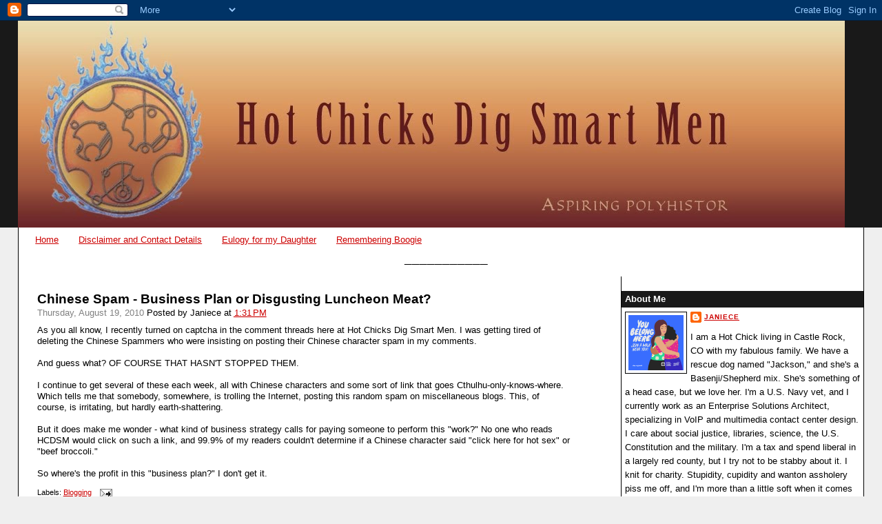

--- FILE ---
content_type: text/html; charset=UTF-8
request_url: http://www.hotchicksdigsmartmen.com/2010/08/chinese-spam-business-plan-or.html
body_size: 16698
content:
<!DOCTYPE html>
<html dir='ltr' xmlns='http://www.w3.org/1999/xhtml' xmlns:b='http://www.google.com/2005/gml/b' xmlns:data='http://www.google.com/2005/gml/data' xmlns:expr='http://www.google.com/2005/gml/expr'>
<head>
<link href='https://www.blogger.com/static/v1/widgets/2944754296-widget_css_bundle.css' rel='stylesheet' type='text/css'/>
<meta content='text/html; charset=UTF-8' http-equiv='Content-Type'/>
<meta content='blogger' name='generator'/>
<link href='http://www.hotchicksdigsmartmen.com/favicon.ico' rel='icon' type='image/x-icon'/>
<link href='http://www.hotchicksdigsmartmen.com/2010/08/chinese-spam-business-plan-or.html' rel='canonical'/>
<link rel="alternate" type="application/atom+xml" title="Hot Chicks Dig Smart Men - Atom" href="http://www.hotchicksdigsmartmen.com/feeds/posts/default" />
<link rel="alternate" type="application/rss+xml" title="Hot Chicks Dig Smart Men - RSS" href="http://www.hotchicksdigsmartmen.com/feeds/posts/default?alt=rss" />
<link rel="service.post" type="application/atom+xml" title="Hot Chicks Dig Smart Men - Atom" href="https://www.blogger.com/feeds/9112925820320944611/posts/default" />

<link rel="alternate" type="application/atom+xml" title="Hot Chicks Dig Smart Men - Atom" href="http://www.hotchicksdigsmartmen.com/feeds/9201470308988782458/comments/default" />
<!--Can't find substitution for tag [blog.ieCssRetrofitLinks]-->
<meta content='http://www.hotchicksdigsmartmen.com/2010/08/chinese-spam-business-plan-or.html' property='og:url'/>
<meta content='Chinese Spam - Business Plan or Disgusting Luncheon Meat?' property='og:title'/>
<meta content='As you all know, I recently turned on captcha in the comment threads here at Hot Chicks Dig Smart Men. I was getting tired of deleting the C...' property='og:description'/>
<title>Hot Chicks Dig Smart Men: Chinese Spam - Business Plan or Disgusting Luncheon Meat?</title>
<style id='page-skin-1' type='text/css'><!--
/*
-----------------------------------------------
Blogger Template Style
Name:     Stretch Denim
Designer: Darren Delaye
URL:      www.DarrenDelaye.com
Date:     11 Jul 2006
-----------------------------------------------
*/
/* Variable definitions
====================
<Variable name="bgColor" description="Page Background Color"
type="color" default="#efefef">
<Variable name="textColor" description="Text Color"
type="color" default="#333333">
<Variable name="linkColor" description="Link Color"
type="color" default="#336699">
<Variable name="headerBgColor" description="Page Header Background Color"
type="color" default="#336699">
<Variable name="headerTextColor" description="Page Header Text Color"
type="color" default="#ffffff">
<Variable name="headerCornersColor" description="Page Header Corners Color"
type="color" default="#528bc5">
<Variable name="mainBgColor" description="Main Background Color"
type="color" default="#ffffff">
<Variable name="borderColor" description="Border Color"
type="color" default="#cccccc">
<Variable name="dateHeaderColor" description="Date Header Color"
type="color" default="#999999">
<Variable name="sidebarTitleBgColor" description="Sidebar Title Background Color"
type="color" default="#ffd595">
<Variable name="sidebarTitleTextColor" description="Sidebar Title Text Color"
type="color" default="#333333">
<Variable name="bodyFont" description="Text Font"
type="font" default="normal normal 100% Verdana, Arial, Sans-serif;">
<Variable name="headerFont" description="Page Header Font"
type="font" default="normal normal 210% Verdana, Arial, Sans-serif;">
<Variable name="startSide" description="Start side in blog language"
type="automatic" default="left">
<Variable name="endSide" description="End side in blog language"
type="automatic" default="right">
*/
body {
background: #efefef;
margin: 0;
padding: 0px;
font: x-small Verdana, Arial;
text-align: center;
color: #000000;
font-size/* */:/**/small;
font-size: /**/small;
}
a:link {
color: #cc0000;
}
a:visited {
color: #cc0000;
}
a img {
border-width: 0;
}
#outer-wrapper {
font: normal normal 99% Verdana, Arial, Sans-serif;;
}
/* Header
----------------------------------------------- */
#header-wrapper {
margin:0;
padding: 0;
background-color: #191919;
text-align: left;
}
#header {
margin: 0 2%;
background-color: #191919;
color: #ffffff;
padding: 0;
font: normal normal 210% Verdana, Arial, Sans-serif;;
position: relative;
}
h1.title {
padding-top: 38px;
margin: 0 1% .1em;
line-height: 1.2em;
font-size: 100%;
}
h1.title a, h1.title a:visited {
color: #ffffff;
text-decoration: none;
}
#header .description {
display: block;
margin: 0 1%;
padding: 0 0 40px;
line-height: 1.4em;
font-size: 50%;
}
/* Content
----------------------------------------------- */
.clear {
clear: both;
}
#content-wrapper {
margin: 0 2%;
padding: 0 0 0 15px;
text-align: left;
background-color: #ffffff;
border: 1px solid #000000;
border-top: 0;
}
#main-wrapper {
margin-left: 1%;
width: 64%;
float: left;
background-color: #ffffff;
display: inline;       /* fix for doubling margin in IE */
word-wrap: break-word; /* fix for long text breaking sidebar float in IE */
overflow: hidden;      /* fix for long non-text content breaking IE sidebar float */
}
#sidebar-wrapper {
margin-right: 0;
width: 29%;
float: right;
background-color: #ffffff;
border-left: 1px solid #000000;
display: inline;       /* fix for doubling margin in IE */
word-wrap: break-word; /* fix for long text breaking sidebar float in IE */
overflow: hidden;      /* fix for long non-text content breaking IE sidebar float */
}
/* Headings
----------------------------------------------- */
h2, h3 {
margin: 0;
}
/* Posts
----------------------------------------------- */
.date-header {
margin: 1.5em 0 0;
font-weight: normal;
color: #808080;
font-size: 100%;
}
.post {
margin: 0 0 1.5em;
padding-bottom: 1.5em;
}
.post-title {
margin: 1em 0 0;
padding: 0;
font-size: 150%;
font-weight: bold;
line-height: 1.3em;
}
.post-title a, .post-title a:visited, .post-title strong {
text-decoration: none;
color: #000000;
font-weight: bold;
}
.post div {
margin: 0 0 .75em;
line-height: 1.3em;
}
.post-footer {
margin: -.25em 0 0;
color: #000000;
font-size: 87%;
}
.post-footer .span {
margin-right: .3em;
}
.post img {
padding: 4px;
border: 1px solid #000000;
}
.post blockquote {
margin: 1em 20px;
}
.post blockquote p {
margin: .75em 0;
}
/* Comments
----------------------------------------------- */
#comments h4 {
margin: 1em 0;
color: #808080;
}
#comments h4 strong {
font-size: 110%;
}
#comments-block {
margin: 1em 0 1.5em;
line-height: 1.3em;
}
#comments-block dt {
margin: .5em 0;
}
#comments-block dd {
margin: .25em 0 0;
}
#comments-block dd.comment-footer {
margin: -.25em 0 2em;
line-height: 1.4em;
font-size: 78%;
}
#comments-block dd p {
margin: 0 0 .75em;
}
.deleted-comment {
font-style:italic;
color:gray;
}
.feed-links {
clear: both;
line-height: 2.5em;
}
#blog-pager-newer-link {
float: left;
}
#blog-pager-older-link {
float: right;
}
#blog-pager {
text-align: center;
}
/* Sidebar Content
----------------------------------------------- */
.sidebar h2 {
margin: 1.6em 0 .5em;
padding: 4px 5px;
background-color: #191919;
font-size: 100%;
color: #ffffff;
}
.sidebar ul {
margin: 0;
padding: 0;
list-style: none;
}
.sidebar li {
margin: 0;
padding-top: 0;
padding-right: 0;
padding-bottom: .5em;
padding-left: 15px;
text-indent: -15px;
line-height: 1.5em;
}
.sidebar {
color: #000000;
line-height:1.3em;
}
.sidebar .widget {
margin-bottom: 1em;
}
.sidebar .widget-content {
margin: 0 5px;
}
/* Profile
----------------------------------------------- */
.profile-img {
float: left;
margin-top: 0;
margin-right: 5px;
margin-bottom: 5px;
margin-left: 0;
padding: 4px;
border: 1px solid #000000;
}
.profile-data {
margin:0;
text-transform:uppercase;
letter-spacing:.1em;
font-weight: bold;
line-height: 1.6em;
font-size: 78%;
}
.profile-datablock {
margin:.5em 0 .5em;
}
.profile-textblock {
margin: 0.5em 0;
line-height: 1.6em;
}
/* Footer
----------------------------------------------- */
#footer {
clear: both;
text-align: center;
color: #000000;
}
#footer .widget {
margin:.5em;
padding-top: 20px;
font-size: 85%;
line-height: 1.5em;
text-align: left;
}
/** Page structure tweaks for layout editor wireframe */
body#layout #header {
width: 750px;
}

--></style>
<link href='https://www.blogger.com/dyn-css/authorization.css?targetBlogID=9112925820320944611&amp;zx=cdd57db3-7e91-4603-a1ea-6d0401665e17' media='none' onload='if(media!=&#39;all&#39;)media=&#39;all&#39;' rel='stylesheet'/><noscript><link href='https://www.blogger.com/dyn-css/authorization.css?targetBlogID=9112925820320944611&amp;zx=cdd57db3-7e91-4603-a1ea-6d0401665e17' rel='stylesheet'/></noscript>
<meta name='google-adsense-platform-account' content='ca-host-pub-1556223355139109'/>
<meta name='google-adsense-platform-domain' content='blogspot.com'/>

</head>
<body>
<div class='navbar section' id='navbar'><div class='widget Navbar' data-version='1' id='Navbar1'><script type="text/javascript">
    function setAttributeOnload(object, attribute, val) {
      if(window.addEventListener) {
        window.addEventListener('load',
          function(){ object[attribute] = val; }, false);
      } else {
        window.attachEvent('onload', function(){ object[attribute] = val; });
      }
    }
  </script>
<div id="navbar-iframe-container"></div>
<script type="text/javascript" src="https://apis.google.com/js/platform.js"></script>
<script type="text/javascript">
      gapi.load("gapi.iframes:gapi.iframes.style.bubble", function() {
        if (gapi.iframes && gapi.iframes.getContext) {
          gapi.iframes.getContext().openChild({
              url: 'https://www.blogger.com/navbar/9112925820320944611?po\x3d9201470308988782458\x26origin\x3dhttp://www.hotchicksdigsmartmen.com',
              where: document.getElementById("navbar-iframe-container"),
              id: "navbar-iframe"
          });
        }
      });
    </script><script type="text/javascript">
(function() {
var script = document.createElement('script');
script.type = 'text/javascript';
script.src = '//pagead2.googlesyndication.com/pagead/js/google_top_exp.js';
var head = document.getElementsByTagName('head')[0];
if (head) {
head.appendChild(script);
}})();
</script>
</div></div>
<div id='outer-wrapper'><div id='wrap2'>
<!-- skip links for text browsers -->
<span id='skiplinks' style='display:none;'>
<a href='#main'>skip to main </a> |
      <a href='#sidebar'>skip to sidebar</a>
</span>
<div id='header-wrapper'>
<div class='header section' id='header'><div class='widget Header' data-version='1' id='Header1'>
<div id='header-inner'>
<a href='http://www.hotchicksdigsmartmen.com/' style='display: block'>
<img alt='Hot Chicks Dig Smart Men' height='300px; ' id='Header1_headerimg' src='https://blogger.googleusercontent.com/img/b/R29vZ2xl/AVvXsEgyC3KxERa9FAHpI-BQaZxOe0QJoulmnK7Fe_CyeQsoPuU9R4p8zOagjavw3JSfqdYhVn-xP34igE8GTwSJSpRkbIhm0XuiQ1AhQqj40rtJa5OsKqW_7En3xAW6awat1RAtO53JOHl8hnc/s1600/BlogBannerFinal.jpg' style='display: block' width='1200px; '/>
</a>
</div>
</div></div>
</div>
<div id='content-wrapper'>
<div id='crosscol-wrapper' style='text-align:center'>
<div class='crosscol section' id='crosscol'><div class='widget PageList' data-version='1' id='PageList1'>
<h2>Pages</h2>
<div class='widget-content'>
<ul>
<li>
<a href='http://www.hotchicksdigsmartmen.com/'>Home</a>
</li>
<li>
<a href='http://www.hotchicksdigsmartmen.com/p/disclaimer-and-contact-details.html'>Disclaimer and Contact Details</a>
</li>
<li>
<a href='http://www.hotchicksdigsmartmen.com/p/eulogy-for-my-daughter.html'>Eulogy for my Daughter</a>
</li>
<li>
<a href='http://www.hotchicksdigsmartmen.com/p/remembering-boogie.html'>Remembering Boogie</a>
</li>
</ul>
<div class='clear'></div>
</div>
</div><div class='widget Text' data-version='1' id='Text5'>
<h2 class='title'>___________</h2>
<div class='widget-content'>
<span style="color:#ffffff;">_</span>
</div>
<div class='clear'></div>
</div></div>
</div>
<div id='main-wrapper'>
<div class='main section' id='main'><div class='widget Blog' data-version='1' id='Blog1'>
<div class='blog-posts hfeed'>
<!--Can't find substitution for tag [adStart]-->
<div class='post hentry uncustomized-post-template'>
<div class='posttop'></div>
<a name='9201470308988782458'></a>
<h2 class='post-title entry-title'>
<a href='http://www.hotchicksdigsmartmen.com/2010/08/chinese-spam-business-plan-or.html'>Chinese Spam - Business Plan or Disgusting Luncheon Meat?</a>
</h2>
<div class='post-header-line-1'>
<span class='date-header'>Thursday, August 19, 2010</span>
<span class='post-author vcard'>
Posted by
<span class='fn'>Janiece</span>
</span>
<span class='post-timestamp'>
at
<a class='timestamp-link' href='http://www.hotchicksdigsmartmen.com/2010/08/chinese-spam-business-plan-or.html' rel='bookmark' title='permanent link'><abbr class='published' title='2010-08-19T13:31:00-06:00'>1:31&#8239;PM</abbr></a>
</span>
</div>
<div class='post-body entry-content'>
As you all know, I recently turned on captcha in the comment threads here at Hot Chicks Dig Smart Men. I was getting tired of deleting the Chinese Spammers who were insisting on posting their Chinese character spam in my comments.<br />
<br />
And guess what? OF COURSE THAT HASN'T STOPPED THEM.<br />
<br />
I continue to get several of these each week, all with Chinese characters and some sort of link that goes Cthulhu-only-knows-where. Which tells me that somebody, somewhere, is trolling the Internet, posting this random spam on miscellaneous blogs. This, of course, is irritating, but hardly earth-shattering.<br />
<br />
But it does make me wonder - what kind of business strategy calls for paying someone to perform this "work?" No one who reads HCDSM would click on such a link, and 99.9% of my readers couldn't determine if a Chinese character said "click here for hot sex" or "beef broccoli."<br />
<br />
So where's the profit in this "business plan?" I don't get it.
<div style='clear: both;'></div>
</div>
<div class='post-footer'>
<div class='post-footer-line post-footer-line-1'>
<span class='reaction-buttons'>
</span>
<span class='star-ratings'>
</span>
<span class='post-comment-link'>
</span>
<span class='post-backlinks post-comment-link'>
</span>
<span class='post-labels'>
Labels:
<a href='http://www.hotchicksdigsmartmen.com/search/label/Blogging' rel='tag'>Blogging</a>
</span>
<span class='post-icons'>
<span class='item-action'>
<a href='https://www.blogger.com/email-post/9112925820320944611/9201470308988782458' title='Email Post'>
<img alt='' class='icon-action' src='http://www.blogger.com/img/icon18_email.gif'/>
</a>
</span>
<span class='item-control blog-admin pid-1800726207'>
<a href='https://www.blogger.com/post-edit.g?blogID=9112925820320944611&postID=9201470308988782458&from=pencil' title='Edit Post'>
<img alt='' class='icon-action' src='http://www.blogger.com/img/icon18_edit_allbkg.gif'/>
</a>
</span>
</span>
</div>
<div class='post-footer-line post-footer-line-2'>
</div>
<div class='post-footer-line post-footer-line-3'></div>
</div>
</div>
<div class='comments' id='comments'>
<a name='comments'></a>
<h4>
7
comments:
        
</h4>
<dl id='comments-block'>
<dt class='comment-author ' id='c4183565034654239317'>
<a name='c4183565034654239317'></a>
<a href='https://www.blogger.com/profile/18275812152895151542' rel='nofollow'>Eric</a>
said...
</dt>
<dd class='comment-body'>
<p>When I was doing a little bit of research on this--<i>Giant Midgets</i> has been having the same problem--it was hypothesized that someone in China is basically using low-paid wageslaves as spambots; an Internet sweatshop, if you will.  How this translates into a business plan, I don&#39;t know, although it&#39;s certainly possible it&#39;s some kind of attempt to exploit Google and other search engines in the East: i.e. the links aren&#39;t for <i>us</i>, they&#39;re to drive search results in China and possibly other Asian countries.<br /><br />I really don&#39;t want to switch to moderation.  But I&#39;m seriously considering it.  I like the immediacy that occurs when you can post a comment and <i>blam!</i> there it is, and I hate having to wait for comments to appear on moderated sites (for my own <i>and</i> for others--it&#39;s irritating when you leave a comment only to discover eight other people could&#39;ve saved you the trouble).  However, it seems that when moderation is implemented, the humans who are paid low wages to type in captchas give up and move on to other sites.<br /><br />If the spam gets much worse, I may have to bite the bullet.</p>
</dd>
<dd class='comment-footer'>
<span class='comment-timestamp'>
<a href='http://www.hotchicksdigsmartmen.com/2010/08/chinese-spam-business-plan-or.html?showComment=1282247130134#c4183565034654239317' title='comment permalink'>
August 19, 2010 at 1:45&#8239;PM
</a>
<span class='item-control blog-admin pid-325864449'>
<a href='https://www.blogger.com/comment/delete/9112925820320944611/4183565034654239317' title='Delete Comment'>
<img src='http://www.blogger.com/img/icon_delete13.gif'/>
</a>
</span>
</span>
</dd>
<dt class='comment-author ' id='c4558444490797357111'>
<a name='c4558444490797357111'></a>
<a href='https://www.blogger.com/profile/12999709767641212586' rel='nofollow'>Steve Buchheit</a>
said...
</dt>
<dd class='comment-body'>
<p>What Eric said. It&#39;s called Link Farming. The attempt is to get links back to the client site from as many other websites as possible. <br /><br />It&#39;s why I went back to captchas and limiting comments to only the previous three days (other than that it goes into comment moderation mode). I found they would go back years and comment on posts there. They also figured out a way to block the email notifications being sent, which is why I have the &quot;recent comments&quot; widget on my blog.</p>
</dd>
<dd class='comment-footer'>
<span class='comment-timestamp'>
<a href='http://www.hotchicksdigsmartmen.com/2010/08/chinese-spam-business-plan-or.html?showComment=1282251587759#c4558444490797357111' title='comment permalink'>
August 19, 2010 at 2:59&#8239;PM
</a>
<span class='item-control blog-admin pid-2078590417'>
<a href='https://www.blogger.com/comment/delete/9112925820320944611/4558444490797357111' title='Delete Comment'>
<img src='http://www.blogger.com/img/icon_delete13.gif'/>
</a>
</span>
</span>
</dd>
<dt class='comment-author ' id='c4079303516139383935'>
<a name='c4079303516139383935'></a>
<a href='https://www.blogger.com/profile/14190655869710465713' rel='nofollow'>Janiece</a>
said...
</dt>
<dd class='comment-body'>
<p>Eric, it&#39;s unlikely I&#39;ll turn on moderation for any reason, for the reasons you detail. As much as I like DXM, for example, I spend less time there than I would if my comments weren&#39;t caught in moderation each and every time. <br /><br />I don&#39;t want to do that to my readers. So I guess I&#39;ll continue to break out the Shovel of Doom&#8482; oftener than I&#39;d like.</p>
</dd>
<dd class='comment-footer'>
<span class='comment-timestamp'>
<a href='http://www.hotchicksdigsmartmen.com/2010/08/chinese-spam-business-plan-or.html?showComment=1282257033655#c4079303516139383935' title='comment permalink'>
August 19, 2010 at 4:30&#8239;PM
</a>
<span class='item-control blog-admin pid-1800726207'>
<a href='https://www.blogger.com/comment/delete/9112925820320944611/4079303516139383935' title='Delete Comment'>
<img src='http://www.blogger.com/img/icon_delete13.gif'/>
</a>
</span>
</span>
</dd>
<dt class='comment-author ' id='c7105101076493862594'>
<a name='c7105101076493862594'></a>
<a href='https://www.blogger.com/profile/09040532701560944935' rel='nofollow'>Juan Federico</a>
said...
</dt>
<dd class='comment-body'>
<p>I think that their embracing of capitalist values with communist zeal is kinda cool. It reminds me a bit of the Ferengi from the Star Trek universe.</p>
</dd>
<dd class='comment-footer'>
<span class='comment-timestamp'>
<a href='http://www.hotchicksdigsmartmen.com/2010/08/chinese-spam-business-plan-or.html?showComment=1282262879520#c7105101076493862594' title='comment permalink'>
August 19, 2010 at 6:07&#8239;PM
</a>
<span class='item-control blog-admin pid-848813601'>
<a href='https://www.blogger.com/comment/delete/9112925820320944611/7105101076493862594' title='Delete Comment'>
<img src='http://www.blogger.com/img/icon_delete13.gif'/>
</a>
</span>
</span>
</dd>
<dt class='comment-author ' id='c22665705822072691'>
<a name='c22665705822072691'></a>
<a href='https://www.blogger.com/profile/04120181704524007556' rel='nofollow'>mom in northern</a>
said...
</dt>
<dd class='comment-body'>
<p>Chinese Ferengi  How cool is that!</p>
</dd>
<dd class='comment-footer'>
<span class='comment-timestamp'>
<a href='http://www.hotchicksdigsmartmen.com/2010/08/chinese-spam-business-plan-or.html?showComment=1282264498580#c22665705822072691' title='comment permalink'>
August 19, 2010 at 6:34&#8239;PM
</a>
<span class='item-control blog-admin pid-132677941'>
<a href='https://www.blogger.com/comment/delete/9112925820320944611/22665705822072691' title='Delete Comment'>
<img src='http://www.blogger.com/img/icon_delete13.gif'/>
</a>
</span>
</span>
</dd>
<dt class='comment-author ' id='c8070795839065208366'>
<a name='c8070795839065208366'></a>
<a href='https://www.blogger.com/profile/18261687004872993165' rel='nofollow'>Pickle Farmer Eats Bacon</a>
said...
</dt>
<dd class='comment-body'>
<p>I came here by a search link for hot sex with beef broccoli.  I&#39;m very disappointed.<br /><br />Savoly: A broccoli-based lubricant.</p>
</dd>
<dd class='comment-footer'>
<span class='comment-timestamp'>
<a href='http://www.hotchicksdigsmartmen.com/2010/08/chinese-spam-business-plan-or.html?showComment=1282271472100#c8070795839065208366' title='comment permalink'>
August 19, 2010 at 8:31&#8239;PM
</a>
<span class='item-control blog-admin pid-1511157673'>
<a href='https://www.blogger.com/comment/delete/9112925820320944611/8070795839065208366' title='Delete Comment'>
<img src='http://www.blogger.com/img/icon_delete13.gif'/>
</a>
</span>
</span>
</dd>
<dt class='comment-author ' id='c4311199145124180230'>
<a name='c4311199145124180230'></a>
<a href='https://www.blogger.com/profile/14190655869710465713' rel='nofollow'>Janiece</a>
said...
</dt>
<dd class='comment-body'>
<p>Welcome, Ima. You&#39;ll fit right in around here.</p>
</dd>
<dd class='comment-footer'>
<span class='comment-timestamp'>
<a href='http://www.hotchicksdigsmartmen.com/2010/08/chinese-spam-business-plan-or.html?showComment=1282306516076#c4311199145124180230' title='comment permalink'>
August 20, 2010 at 6:15&#8239;AM
</a>
<span class='item-control blog-admin pid-1800726207'>
<a href='https://www.blogger.com/comment/delete/9112925820320944611/4311199145124180230' title='Delete Comment'>
<img src='http://www.blogger.com/img/icon_delete13.gif'/>
</a>
</span>
</span>
</dd>
</dl>
<p class='comment-footer'>
<a href='https://www.blogger.com/comment/fullpage/post/9112925820320944611/9201470308988782458' onclick=''>Post a Comment</a>
</p>
<div id='backlinks-container'>
<div id='Blog1_backlinks-container'>
</div>
</div>
</div>
<!--Can't find substitution for tag [adEnd]-->
</div>
<div class='blog-pager' id='blog-pager'>
<span id='blog-pager-newer-link'>
<a class='blog-pager-newer-link' href='http://www.hotchicksdigsmartmen.com/2010/08/boogie-blogging-friday-stylin.html' id='Blog1_blog-pager-newer-link' title='Newer Post'>Newer Post</a>
</span>
<span id='blog-pager-older-link'>
<a class='blog-pager-older-link' href='http://www.hotchicksdigsmartmen.com/2010/08/arvada-center-for-performing-arts.html' id='Blog1_blog-pager-older-link' title='Older Post'>Older Post</a>
</span>
<a class='home-link' href='http://www.hotchicksdigsmartmen.com/'>Home</a>
</div>
<div class='clear'></div>
<div class='post-feeds'>
<div class='feed-links'>
Subscribe to:
<a class='feed-link' href='http://www.hotchicksdigsmartmen.com/feeds/9201470308988782458/comments/default' target='_blank' type='application/atom+xml'>Post Comments (Atom)</a>
</div>
</div>
</div></div>
</div>
<div id='sidebar-wrapper'>
<div class='sidebar section' id='sidebar'><div class='widget Profile' data-version='1' id='Profile1'>
<h2>About Me</h2>
<div class='widget-content'>
<a href='https://www.blogger.com/profile/06223994862015217811'><img alt='My photo' class='profile-img' height='80' src='//blogger.googleusercontent.com/img/b/R29vZ2xl/AVvXsEiYLkhor50vhviSdM-Wrwu3x9BJK3ledGEksp4HQmvzlPd8df3ltgrVh_Hd2p2lln9PV3Qj6MeUNUf3xq_VO9uv0RyqO8WtH7m5oiKW3DDWFAW318pq19OLDMrgb0JZxGA/s220/16144.png' width='80'/></a>
<dl class='profile-datablock'>
<dt class='profile-data'>
<a class='profile-name-link g-profile' href='https://www.blogger.com/profile/06223994862015217811' rel='author' style='background-image: url(//www.blogger.com/img/logo-16.png);'>
Janiece
</a>
</dt>
<dd class='profile-textblock'>I am a Hot Chick living in Castle Rock, CO with my fabulous family. We have a rescue dog named "Jackson," and she's a Basenji/Shepherd mix. She's something of a head case, but we love her.  I'm a U.S. Navy vet, and I currently work as an Enterprise Solutions Architect, specializing in VoIP and multimedia contact center design. I care about social justice, libraries, science, the U.S. Constitution and the military. I'm a tax and spend liberal in a largely red county, but I try not to be stabby about it. I knit for charity. Stupidity, cupidity and wanton assholery piss me off, and I'm more than a little soft when it comes to dogs and those who serve others. I blog about whatever I feel like. I use foul language, so if that sort of thing offends you, feel free to fuck off now - if I'm unwilling to clean up my language for my fabulous Great Auntie Margie, I'm unlikely to do so for <em>you.</em> Newcomers are welcome here, especially those who disagree with me, but trolling and spamming will be met with the Shovel of Doom&#8482;.</dd>
</dl>
<a class='profile-link' href='https://www.blogger.com/profile/06223994862015217811' rel='author'>View my complete profile</a>
<div class='clear'></div>
</div>
</div><div class='widget LinkList' data-version='1' id='LinkList3'>
<h2>Are you a new visitor? Check out my favorite essays.</h2>
<div class='widget-content'>
<ul>
<li><a href='http://www.hotchicksdigsmartmen.com/2010/03/america-fuck-yeah.html'>"America! Fuck, Yeah!"</a></li>
<li><a href='http://www.hotchicksdigsmartmen.com/2010/07/family-affair.html'>A Family Affair</a></li>
<li><a href='http://www.hotchicksdigsmartmen.com/2010/10/accepting-me.html'>Accepting Me</a></li>
<li><a href='http://www.hotchicksdigsmartmen.com/2016/04/do-you-hear-what-i-hear.html'>Do You Hear What I Hear</a></li>
<li><a href='http://www.hotchicksdigsmartmen.com/2010/10/judgey-me.html'>Judgey Me</a></li>
<li><a href='http://www.hotchicksdigsmartmen.com/2011/07/on-being-justifiable-snob.html'>On Being a Justifiable Snob</a></li>
<li><a href='http://www.hotchicksdigsmartmen.com/2015/11/on-refugees-risk-and-value-of-courage.html'>On Refugees, Risk, and the Value of Courage</a></li>
<li><a href='http://www.hotchicksdigsmartmen.com/2008/04/on-nature-of-love.html'>On the Nature of Love</a></li>
<li><a href='http://www.hotchicksdigsmartmen.com/2010/03/personality-and-character.html'>Pesonality and Character</a></li>
<li><a href='http://www.hotchicksdigsmartmen.com/2013/05/rules-for-life.html'>Rules for Life</a></li>
<li><a href='http://www.hotchicksdigsmartmen.com/2019/03/the-ball-in-box.html'>The Ball in the Box</a></li>
<li><a href='http://www.hotchicksdigsmartmen.com/2018/10/the-men-in-my-life.html'>The Men in my Life</a></li>
<li><a href='http://www.hotchicksdigsmartmen.com/2014/06/things-that-are-none-of-my-business-non.html'>Things That are None of my Business - A Non-Comprehensive List</a></li>
<li><a href='http://www.hotchicksdigsmartmen.com/2019/06/treat-your-children-well.html'>Treat Your Children Well</a></li>
<li><a href='http://www.hotchicksdigsmartmen.com/2013/04/why-i-run.html'>Why I Run</a></li>
<li><a href='http://www.hotchicksdigsmartmen.com/2011/04/you-are-what-you-do-when-it-counts.html'>You Are What You Do When it Counts</a></li>
</ul>
<div class='clear'></div>
</div>
</div><div class='widget HTML' data-version='1' id='HTML1'>
<h2 class='title'>Have you tried eBate/Rakatun? Let me refer you and get an additional $10 rebate!</h2>
<div class='widget-content'>
<a href='https://www.ebates.com/r/JANIEC331?eeid=28585' target='_blank' rel='nofollow'>
                        <img src='https://www.ebates.com/images/referral/2017/ebates-referral-button.png' alt='Ebates Coupons and Cash Back' height='31' width='171' border='0'/>
                        </a>
</div>
<div class='clear'></div>
</div><div class='widget LinkList' data-version='1' id='LinkList4'>
<h2>UNESCO World Heritage Sites I've Visited</h2>
<div class='widget-content'>
<ul>
<li><a href='http://whc.unesco.org/en/list/1192'>Bahrain - Qal&#8217;at al-Bahrain &#8211; Ancient Harbour and Capital of Dilmun</a></li>
<li><a href='https://whc.unesco.org/en/list/996'>Belgium - Historic Center of Brugge</a></li>
<li><a href='http://whc.unesco.org/en/list/300'>Canada - Historic District of Old Québec</a></li>
<li><a href='http://whc.unesco.org/en/list/95'>Croatia - Old city of Dubrovnik</a></li>
<li><a href='https://whc.unesco.org/en/list/1181'>France - Le Havre, the City Rebuilt by Auguste Perret</a></li>
<li><a href='http://whc.unesco.org/en/list/404'>Greece - Acropolis, Athens</a></li>
<li><a href='http://whc.unesco.org/en/list/829'>Italy - Archaeological Areas of Pompei, Herculaneum and Torre Annunziata</a></li>
<li><a href='https://whc.unesco.org/en/list/174'>Italy - Historic Center of Florence</a></li>
<li><a href='https://whc.unesco.org/en/list/826'>Italy - Portovenere, Cinque Terre, and the Islands (Palmaria, Tino and Tinetto)</a></li>
<li><a href='https://whc.unesco.org/en/list/91'>Italy -Historic Centre of Rome, the Properties of the Holy See in that City Enjoying Extraterritorial Rights and San Paolo Fuori le Mura</a></li>
<li><a href='http://whc.unesco.org/en/list/125'>Montenegro - Natural and Culturo-Historical Region of Kotor</a></li>
<li><a href='https://whc.unesco.org/en/list/1349'>Netherlands - Seventeenth-Century Canal Ring Area of Amsterdam inside the Singelgracht</a></li>
<li><a href='http://whc.unesco.org/en/list/677'>Philippines - Baroque Churches of the Philippines</a></li>
<li><a href='https://whc.unesco.org/en/list/514'>Scotland - Heart of Neolithic Orkney</a></li>
<li><a href='https://whc.unesco.org/en/list/1485'>Scotland - The Forth Bridge</a></li>
<li><a href='http://whc.unesco.org/en/list/1483'>Singapore - Singapore Botanical Gardens</a></li>
<li><a href='http://whc.unesco.org/en/list/72'>USA -  Kluane / Wrangell-St. Elias / Glacier Bay / Tatshenshini-Alsek</a></li>
<li><a href='http://whc.unesco.org/en/list/75'>USA - Grand Canyon National Park</a></li>
<li><a href='http://whc.unesco.org/en/list/259'>USA - Great Smoky Mountains National Park</a></li>
<li><a href='http://whc.unesco.org/en/list/409'>USA - Hawai'i Volcanoes National park</a></li>
<li><a href='http://whc.unesco.org/en/list/27'>USA - Mesa Verde National Park</a></li>
<li><a href='http://whc.unesco.org/en/list/134'>USA - Redwood National and State Parks</a></li>
<li><a href='http://whc.unesco.org/en/list/28'>USA - Yellowstone National Park</a></li>
<li><a href='http://whc.unesco.org/en/list/308'>USA - Yosemite National Park</a></li>
</ul>
<div class='clear'></div>
</div>
</div><div class='widget Image' data-version='1' id='Image1'>
<h2>UCF Plankowner</h2>
<div class='widget-content'>
<a href='http://hotchicksdigsmartmen.blogspot.com/2008/12/super-secret-cyber-organizations-rock.html'>
<img alt='UCF Plankowner' height='146' id='Image1_img' src='http://3.bp.blogspot.com/_2eSfnCtBHyw/SbZt765XBzI/AAAAAAAABh8/c5mHDpAI-8E/S209/UCF+Logo.jpg' width='150'/>
</a>
<br/>
</div>
<div class='clear'></div>
</div><div class='widget LinkList' data-version='1' id='LinkList2'>
<h2>Join Me on Goodreads!</h2>
<div class='widget-content'>
<ul>
<li><a href='http://www.shelfari.com/janiece_hcdsm'>Janiece's Reading List</a></li>
</ul>
<div class='clear'></div>
</div>
</div><div class='widget Subscribe' data-version='1' id='Subscribe1'>
<div style='white-space:nowrap'>
<h2 class='title'>Subscribe To Hot Chicks Dig Smart Men</h2>
<div class='widget-content'>
<div class='subscribe-wrapper subscribe-type-POST'>
<div class='subscribe expanded subscribe-type-POST' id='SW_READER_LIST_Subscribe1POST' style='display:none;'>
<div class='top'>
<span class='inner' onclick='return(_SW_toggleReaderList(event, "Subscribe1POST"));'>
<img class='subscribe-dropdown-arrow' src='https://resources.blogblog.com/img/widgets/arrow_dropdown.gif'/>
<img align='absmiddle' alt='' border='0' class='feed-icon' src='https://resources.blogblog.com/img/icon_feed12.png'/>
Posts
</span>
<div class='feed-reader-links'>
<a class='feed-reader-link' href='https://www.netvibes.com/subscribe.php?url=http%3A%2F%2Fwww.hotchicksdigsmartmen.com%2Ffeeds%2Fposts%2Fdefault' target='_blank'>
<img src='https://resources.blogblog.com/img/widgets/subscribe-netvibes.png'/>
</a>
<a class='feed-reader-link' href='https://add.my.yahoo.com/content?url=http%3A%2F%2Fwww.hotchicksdigsmartmen.com%2Ffeeds%2Fposts%2Fdefault' target='_blank'>
<img src='https://resources.blogblog.com/img/widgets/subscribe-yahoo.png'/>
</a>
<a class='feed-reader-link' href='http://www.hotchicksdigsmartmen.com/feeds/posts/default' target='_blank'>
<img align='absmiddle' class='feed-icon' src='https://resources.blogblog.com/img/icon_feed12.png'/>
                  Atom
                </a>
</div>
</div>
<div class='bottom'></div>
</div>
<div class='subscribe' id='SW_READER_LIST_CLOSED_Subscribe1POST' onclick='return(_SW_toggleReaderList(event, "Subscribe1POST"));'>
<div class='top'>
<span class='inner'>
<img class='subscribe-dropdown-arrow' src='https://resources.blogblog.com/img/widgets/arrow_dropdown.gif'/>
<span onclick='return(_SW_toggleReaderList(event, "Subscribe1POST"));'>
<img align='absmiddle' alt='' border='0' class='feed-icon' src='https://resources.blogblog.com/img/icon_feed12.png'/>
Posts
</span>
</span>
</div>
<div class='bottom'></div>
</div>
</div>
<div class='subscribe-wrapper subscribe-type-PER_POST'>
<div class='subscribe expanded subscribe-type-PER_POST' id='SW_READER_LIST_Subscribe1PER_POST' style='display:none;'>
<div class='top'>
<span class='inner' onclick='return(_SW_toggleReaderList(event, "Subscribe1PER_POST"));'>
<img class='subscribe-dropdown-arrow' src='https://resources.blogblog.com/img/widgets/arrow_dropdown.gif'/>
<img align='absmiddle' alt='' border='0' class='feed-icon' src='https://resources.blogblog.com/img/icon_feed12.png'/>
Comments
</span>
<div class='feed-reader-links'>
<a class='feed-reader-link' href='https://www.netvibes.com/subscribe.php?url=http%3A%2F%2Fwww.hotchicksdigsmartmen.com%2Ffeeds%2F9201470308988782458%2Fcomments%2Fdefault' target='_blank'>
<img src='https://resources.blogblog.com/img/widgets/subscribe-netvibes.png'/>
</a>
<a class='feed-reader-link' href='https://add.my.yahoo.com/content?url=http%3A%2F%2Fwww.hotchicksdigsmartmen.com%2Ffeeds%2F9201470308988782458%2Fcomments%2Fdefault' target='_blank'>
<img src='https://resources.blogblog.com/img/widgets/subscribe-yahoo.png'/>
</a>
<a class='feed-reader-link' href='http://www.hotchicksdigsmartmen.com/feeds/9201470308988782458/comments/default' target='_blank'>
<img align='absmiddle' class='feed-icon' src='https://resources.blogblog.com/img/icon_feed12.png'/>
                  Atom
                </a>
</div>
</div>
<div class='bottom'></div>
</div>
<div class='subscribe' id='SW_READER_LIST_CLOSED_Subscribe1PER_POST' onclick='return(_SW_toggleReaderList(event, "Subscribe1PER_POST"));'>
<div class='top'>
<span class='inner'>
<img class='subscribe-dropdown-arrow' src='https://resources.blogblog.com/img/widgets/arrow_dropdown.gif'/>
<span onclick='return(_SW_toggleReaderList(event, "Subscribe1PER_POST"));'>
<img align='absmiddle' alt='' border='0' class='feed-icon' src='https://resources.blogblog.com/img/icon_feed12.png'/>
Comments
</span>
</span>
</div>
<div class='bottom'></div>
</div>
</div>
<div style='clear:both'></div>
</div>
</div>
<div class='clear'></div>
</div>
<div class='widget TextList' data-version='1' id='TextList1'>
<h2>Charitable Knitting 2025</h2>
<div class='widget-content'>
<ul>
<li>Hats - 5</li>
<li>Afghans - 0</li>
<li>Scarves - 5</li>
<li>Lap Robes - 0</li>
<li>2023 - 185</li>
<li>2022 - 189</li>
<li>2021 - 450</li>
<li>2011-2020 - 2,885</li>
<li>2001 - 2010 Pieces - 2,583</li>
<li>21st Century - 5,918</li>
<li>Lifetime Total - 12,220</li>
</ul>
<div class='clear'></div>
</div>
</div>
<div class='widget BlogArchive' data-version='1' id='BlogArchive1'>
<h2>Archive</h2>
<div class='widget-content'>
<div id='ArchiveList'>
<div id='BlogArchive1_ArchiveList'>
<ul>
<li class='archivedate collapsed'>
<a class='toggle' href='//www.hotchicksdigsmartmen.com/2010/08/chinese-spam-business-plan-or.html?widgetType=BlogArchive&widgetId=BlogArchive1&action=toggle&dir=open&toggle=YEARLY-1641020400000&toggleopen=MONTHLY-1280642400000'>
<span class='zippy'>

              &#9658;
            
</span>
</a>
<a class='post-count-link' href='http://www.hotchicksdigsmartmen.com/2022/'>2022</a>
<span class='post-count' dir='ltr'>(7)</span>
<ul>
<li class='archivedate collapsed'>
<a class='toggle' href='//www.hotchicksdigsmartmen.com/2010/08/chinese-spam-business-plan-or.html?widgetType=BlogArchive&widgetId=BlogArchive1&action=toggle&dir=open&toggle=MONTHLY-1659333600000&toggleopen=MONTHLY-1280642400000'>
<span class='zippy'>

              &#9658;
            
</span>
</a>
<a class='post-count-link' href='http://www.hotchicksdigsmartmen.com/2022/08/'>August</a>
<span class='post-count' dir='ltr'>(1)</span>
</li>
</ul>
<ul>
<li class='archivedate collapsed'>
<a class='toggle' href='//www.hotchicksdigsmartmen.com/2010/08/chinese-spam-business-plan-or.html?widgetType=BlogArchive&widgetId=BlogArchive1&action=toggle&dir=open&toggle=MONTHLY-1651384800000&toggleopen=MONTHLY-1280642400000'>
<span class='zippy'>

              &#9658;
            
</span>
</a>
<a class='post-count-link' href='http://www.hotchicksdigsmartmen.com/2022/05/'>May</a>
<span class='post-count' dir='ltr'>(1)</span>
</li>
</ul>
<ul>
<li class='archivedate collapsed'>
<a class='toggle' href='//www.hotchicksdigsmartmen.com/2010/08/chinese-spam-business-plan-or.html?widgetType=BlogArchive&widgetId=BlogArchive1&action=toggle&dir=open&toggle=MONTHLY-1648792800000&toggleopen=MONTHLY-1280642400000'>
<span class='zippy'>

              &#9658;
            
</span>
</a>
<a class='post-count-link' href='http://www.hotchicksdigsmartmen.com/2022/04/'>April</a>
<span class='post-count' dir='ltr'>(1)</span>
</li>
</ul>
<ul>
<li class='archivedate collapsed'>
<a class='toggle' href='//www.hotchicksdigsmartmen.com/2010/08/chinese-spam-business-plan-or.html?widgetType=BlogArchive&widgetId=BlogArchive1&action=toggle&dir=open&toggle=MONTHLY-1646118000000&toggleopen=MONTHLY-1280642400000'>
<span class='zippy'>

              &#9658;
            
</span>
</a>
<a class='post-count-link' href='http://www.hotchicksdigsmartmen.com/2022/03/'>March</a>
<span class='post-count' dir='ltr'>(2)</span>
</li>
</ul>
<ul>
<li class='archivedate collapsed'>
<a class='toggle' href='//www.hotchicksdigsmartmen.com/2010/08/chinese-spam-business-plan-or.html?widgetType=BlogArchive&widgetId=BlogArchive1&action=toggle&dir=open&toggle=MONTHLY-1641020400000&toggleopen=MONTHLY-1280642400000'>
<span class='zippy'>

              &#9658;
            
</span>
</a>
<a class='post-count-link' href='http://www.hotchicksdigsmartmen.com/2022/01/'>January</a>
<span class='post-count' dir='ltr'>(2)</span>
</li>
</ul>
</li>
</ul>
<ul>
<li class='archivedate collapsed'>
<a class='toggle' href='//www.hotchicksdigsmartmen.com/2010/08/chinese-spam-business-plan-or.html?widgetType=BlogArchive&widgetId=BlogArchive1&action=toggle&dir=open&toggle=YEARLY-1609484400000&toggleopen=MONTHLY-1280642400000'>
<span class='zippy'>

              &#9658;
            
</span>
</a>
<a class='post-count-link' href='http://www.hotchicksdigsmartmen.com/2021/'>2021</a>
<span class='post-count' dir='ltr'>(11)</span>
<ul>
<li class='archivedate collapsed'>
<a class='toggle' href='//www.hotchicksdigsmartmen.com/2010/08/chinese-spam-business-plan-or.html?widgetType=BlogArchive&widgetId=BlogArchive1&action=toggle&dir=open&toggle=MONTHLY-1638342000000&toggleopen=MONTHLY-1280642400000'>
<span class='zippy'>

              &#9658;
            
</span>
</a>
<a class='post-count-link' href='http://www.hotchicksdigsmartmen.com/2021/12/'>December</a>
<span class='post-count' dir='ltr'>(2)</span>
</li>
</ul>
<ul>
<li class='archivedate collapsed'>
<a class='toggle' href='//www.hotchicksdigsmartmen.com/2010/08/chinese-spam-business-plan-or.html?widgetType=BlogArchive&widgetId=BlogArchive1&action=toggle&dir=open&toggle=MONTHLY-1630476000000&toggleopen=MONTHLY-1280642400000'>
<span class='zippy'>

              &#9658;
            
</span>
</a>
<a class='post-count-link' href='http://www.hotchicksdigsmartmen.com/2021/09/'>September</a>
<span class='post-count' dir='ltr'>(1)</span>
</li>
</ul>
<ul>
<li class='archivedate collapsed'>
<a class='toggle' href='//www.hotchicksdigsmartmen.com/2010/08/chinese-spam-business-plan-or.html?widgetType=BlogArchive&widgetId=BlogArchive1&action=toggle&dir=open&toggle=MONTHLY-1625119200000&toggleopen=MONTHLY-1280642400000'>
<span class='zippy'>

              &#9658;
            
</span>
</a>
<a class='post-count-link' href='http://www.hotchicksdigsmartmen.com/2021/07/'>July</a>
<span class='post-count' dir='ltr'>(2)</span>
</li>
</ul>
<ul>
<li class='archivedate collapsed'>
<a class='toggle' href='//www.hotchicksdigsmartmen.com/2010/08/chinese-spam-business-plan-or.html?widgetType=BlogArchive&widgetId=BlogArchive1&action=toggle&dir=open&toggle=MONTHLY-1617256800000&toggleopen=MONTHLY-1280642400000'>
<span class='zippy'>

              &#9658;
            
</span>
</a>
<a class='post-count-link' href='http://www.hotchicksdigsmartmen.com/2021/04/'>April</a>
<span class='post-count' dir='ltr'>(1)</span>
</li>
</ul>
<ul>
<li class='archivedate collapsed'>
<a class='toggle' href='//www.hotchicksdigsmartmen.com/2010/08/chinese-spam-business-plan-or.html?widgetType=BlogArchive&widgetId=BlogArchive1&action=toggle&dir=open&toggle=MONTHLY-1614582000000&toggleopen=MONTHLY-1280642400000'>
<span class='zippy'>

              &#9658;
            
</span>
</a>
<a class='post-count-link' href='http://www.hotchicksdigsmartmen.com/2021/03/'>March</a>
<span class='post-count' dir='ltr'>(2)</span>
</li>
</ul>
<ul>
<li class='archivedate collapsed'>
<a class='toggle' href='//www.hotchicksdigsmartmen.com/2010/08/chinese-spam-business-plan-or.html?widgetType=BlogArchive&widgetId=BlogArchive1&action=toggle&dir=open&toggle=MONTHLY-1609484400000&toggleopen=MONTHLY-1280642400000'>
<span class='zippy'>

              &#9658;
            
</span>
</a>
<a class='post-count-link' href='http://www.hotchicksdigsmartmen.com/2021/01/'>January</a>
<span class='post-count' dir='ltr'>(3)</span>
</li>
</ul>
</li>
</ul>
<ul>
<li class='archivedate collapsed'>
<a class='toggle' href='//www.hotchicksdigsmartmen.com/2010/08/chinese-spam-business-plan-or.html?widgetType=BlogArchive&widgetId=BlogArchive1&action=toggle&dir=open&toggle=YEARLY-1577862000000&toggleopen=MONTHLY-1280642400000'>
<span class='zippy'>

              &#9658;
            
</span>
</a>
<a class='post-count-link' href='http://www.hotchicksdigsmartmen.com/2020/'>2020</a>
<span class='post-count' dir='ltr'>(20)</span>
<ul>
<li class='archivedate collapsed'>
<a class='toggle' href='//www.hotchicksdigsmartmen.com/2010/08/chinese-spam-business-plan-or.html?widgetType=BlogArchive&widgetId=BlogArchive1&action=toggle&dir=open&toggle=MONTHLY-1606806000000&toggleopen=MONTHLY-1280642400000'>
<span class='zippy'>

              &#9658;
            
</span>
</a>
<a class='post-count-link' href='http://www.hotchicksdigsmartmen.com/2020/12/'>December</a>
<span class='post-count' dir='ltr'>(1)</span>
</li>
</ul>
<ul>
<li class='archivedate collapsed'>
<a class='toggle' href='//www.hotchicksdigsmartmen.com/2010/08/chinese-spam-business-plan-or.html?widgetType=BlogArchive&widgetId=BlogArchive1&action=toggle&dir=open&toggle=MONTHLY-1604210400000&toggleopen=MONTHLY-1280642400000'>
<span class='zippy'>

              &#9658;
            
</span>
</a>
<a class='post-count-link' href='http://www.hotchicksdigsmartmen.com/2020/11/'>November</a>
<span class='post-count' dir='ltr'>(2)</span>
</li>
</ul>
<ul>
<li class='archivedate collapsed'>
<a class='toggle' href='//www.hotchicksdigsmartmen.com/2010/08/chinese-spam-business-plan-or.html?widgetType=BlogArchive&widgetId=BlogArchive1&action=toggle&dir=open&toggle=MONTHLY-1601532000000&toggleopen=MONTHLY-1280642400000'>
<span class='zippy'>

              &#9658;
            
</span>
</a>
<a class='post-count-link' href='http://www.hotchicksdigsmartmen.com/2020/10/'>October</a>
<span class='post-count' dir='ltr'>(2)</span>
</li>
</ul>
<ul>
<li class='archivedate collapsed'>
<a class='toggle' href='//www.hotchicksdigsmartmen.com/2010/08/chinese-spam-business-plan-or.html?widgetType=BlogArchive&widgetId=BlogArchive1&action=toggle&dir=open&toggle=MONTHLY-1598940000000&toggleopen=MONTHLY-1280642400000'>
<span class='zippy'>

              &#9658;
            
</span>
</a>
<a class='post-count-link' href='http://www.hotchicksdigsmartmen.com/2020/09/'>September</a>
<span class='post-count' dir='ltr'>(4)</span>
</li>
</ul>
<ul>
<li class='archivedate collapsed'>
<a class='toggle' href='//www.hotchicksdigsmartmen.com/2010/08/chinese-spam-business-plan-or.html?widgetType=BlogArchive&widgetId=BlogArchive1&action=toggle&dir=open&toggle=MONTHLY-1596261600000&toggleopen=MONTHLY-1280642400000'>
<span class='zippy'>

              &#9658;
            
</span>
</a>
<a class='post-count-link' href='http://www.hotchicksdigsmartmen.com/2020/08/'>August</a>
<span class='post-count' dir='ltr'>(2)</span>
</li>
</ul>
<ul>
<li class='archivedate collapsed'>
<a class='toggle' href='//www.hotchicksdigsmartmen.com/2010/08/chinese-spam-business-plan-or.html?widgetType=BlogArchive&widgetId=BlogArchive1&action=toggle&dir=open&toggle=MONTHLY-1593583200000&toggleopen=MONTHLY-1280642400000'>
<span class='zippy'>

              &#9658;
            
</span>
</a>
<a class='post-count-link' href='http://www.hotchicksdigsmartmen.com/2020/07/'>July</a>
<span class='post-count' dir='ltr'>(2)</span>
</li>
</ul>
<ul>
<li class='archivedate collapsed'>
<a class='toggle' href='//www.hotchicksdigsmartmen.com/2010/08/chinese-spam-business-plan-or.html?widgetType=BlogArchive&widgetId=BlogArchive1&action=toggle&dir=open&toggle=MONTHLY-1585720800000&toggleopen=MONTHLY-1280642400000'>
<span class='zippy'>

              &#9658;
            
</span>
</a>
<a class='post-count-link' href='http://www.hotchicksdigsmartmen.com/2020/04/'>April</a>
<span class='post-count' dir='ltr'>(2)</span>
</li>
</ul>
<ul>
<li class='archivedate collapsed'>
<a class='toggle' href='//www.hotchicksdigsmartmen.com/2010/08/chinese-spam-business-plan-or.html?widgetType=BlogArchive&widgetId=BlogArchive1&action=toggle&dir=open&toggle=MONTHLY-1583046000000&toggleopen=MONTHLY-1280642400000'>
<span class='zippy'>

              &#9658;
            
</span>
</a>
<a class='post-count-link' href='http://www.hotchicksdigsmartmen.com/2020/03/'>March</a>
<span class='post-count' dir='ltr'>(3)</span>
</li>
</ul>
<ul>
<li class='archivedate collapsed'>
<a class='toggle' href='//www.hotchicksdigsmartmen.com/2010/08/chinese-spam-business-plan-or.html?widgetType=BlogArchive&widgetId=BlogArchive1&action=toggle&dir=open&toggle=MONTHLY-1580540400000&toggleopen=MONTHLY-1280642400000'>
<span class='zippy'>

              &#9658;
            
</span>
</a>
<a class='post-count-link' href='http://www.hotchicksdigsmartmen.com/2020/02/'>February</a>
<span class='post-count' dir='ltr'>(1)</span>
</li>
</ul>
<ul>
<li class='archivedate collapsed'>
<a class='toggle' href='//www.hotchicksdigsmartmen.com/2010/08/chinese-spam-business-plan-or.html?widgetType=BlogArchive&widgetId=BlogArchive1&action=toggle&dir=open&toggle=MONTHLY-1577862000000&toggleopen=MONTHLY-1280642400000'>
<span class='zippy'>

              &#9658;
            
</span>
</a>
<a class='post-count-link' href='http://www.hotchicksdigsmartmen.com/2020/01/'>January</a>
<span class='post-count' dir='ltr'>(1)</span>
</li>
</ul>
</li>
</ul>
<ul>
<li class='archivedate collapsed'>
<a class='toggle' href='//www.hotchicksdigsmartmen.com/2010/08/chinese-spam-business-plan-or.html?widgetType=BlogArchive&widgetId=BlogArchive1&action=toggle&dir=open&toggle=YEARLY-1546326000000&toggleopen=MONTHLY-1280642400000'>
<span class='zippy'>

              &#9658;
            
</span>
</a>
<a class='post-count-link' href='http://www.hotchicksdigsmartmen.com/2019/'>2019</a>
<span class='post-count' dir='ltr'>(19)</span>
<ul>
<li class='archivedate collapsed'>
<a class='toggle' href='//www.hotchicksdigsmartmen.com/2010/08/chinese-spam-business-plan-or.html?widgetType=BlogArchive&widgetId=BlogArchive1&action=toggle&dir=open&toggle=MONTHLY-1567317600000&toggleopen=MONTHLY-1280642400000'>
<span class='zippy'>

              &#9658;
            
</span>
</a>
<a class='post-count-link' href='http://www.hotchicksdigsmartmen.com/2019/09/'>September</a>
<span class='post-count' dir='ltr'>(1)</span>
</li>
</ul>
<ul>
<li class='archivedate collapsed'>
<a class='toggle' href='//www.hotchicksdigsmartmen.com/2010/08/chinese-spam-business-plan-or.html?widgetType=BlogArchive&widgetId=BlogArchive1&action=toggle&dir=open&toggle=MONTHLY-1564639200000&toggleopen=MONTHLY-1280642400000'>
<span class='zippy'>

              &#9658;
            
</span>
</a>
<a class='post-count-link' href='http://www.hotchicksdigsmartmen.com/2019/08/'>August</a>
<span class='post-count' dir='ltr'>(4)</span>
</li>
</ul>
<ul>
<li class='archivedate collapsed'>
<a class='toggle' href='//www.hotchicksdigsmartmen.com/2010/08/chinese-spam-business-plan-or.html?widgetType=BlogArchive&widgetId=BlogArchive1&action=toggle&dir=open&toggle=MONTHLY-1561960800000&toggleopen=MONTHLY-1280642400000'>
<span class='zippy'>

              &#9658;
            
</span>
</a>
<a class='post-count-link' href='http://www.hotchicksdigsmartmen.com/2019/07/'>July</a>
<span class='post-count' dir='ltr'>(1)</span>
</li>
</ul>
<ul>
<li class='archivedate collapsed'>
<a class='toggle' href='//www.hotchicksdigsmartmen.com/2010/08/chinese-spam-business-plan-or.html?widgetType=BlogArchive&widgetId=BlogArchive1&action=toggle&dir=open&toggle=MONTHLY-1559368800000&toggleopen=MONTHLY-1280642400000'>
<span class='zippy'>

              &#9658;
            
</span>
</a>
<a class='post-count-link' href='http://www.hotchicksdigsmartmen.com/2019/06/'>June</a>
<span class='post-count' dir='ltr'>(1)</span>
</li>
</ul>
<ul>
<li class='archivedate collapsed'>
<a class='toggle' href='//www.hotchicksdigsmartmen.com/2010/08/chinese-spam-business-plan-or.html?widgetType=BlogArchive&widgetId=BlogArchive1&action=toggle&dir=open&toggle=MONTHLY-1554098400000&toggleopen=MONTHLY-1280642400000'>
<span class='zippy'>

              &#9658;
            
</span>
</a>
<a class='post-count-link' href='http://www.hotchicksdigsmartmen.com/2019/04/'>April</a>
<span class='post-count' dir='ltr'>(4)</span>
</li>
</ul>
<ul>
<li class='archivedate collapsed'>
<a class='toggle' href='//www.hotchicksdigsmartmen.com/2010/08/chinese-spam-business-plan-or.html?widgetType=BlogArchive&widgetId=BlogArchive1&action=toggle&dir=open&toggle=MONTHLY-1551423600000&toggleopen=MONTHLY-1280642400000'>
<span class='zippy'>

              &#9658;
            
</span>
</a>
<a class='post-count-link' href='http://www.hotchicksdigsmartmen.com/2019/03/'>March</a>
<span class='post-count' dir='ltr'>(2)</span>
</li>
</ul>
<ul>
<li class='archivedate collapsed'>
<a class='toggle' href='//www.hotchicksdigsmartmen.com/2010/08/chinese-spam-business-plan-or.html?widgetType=BlogArchive&widgetId=BlogArchive1&action=toggle&dir=open&toggle=MONTHLY-1549004400000&toggleopen=MONTHLY-1280642400000'>
<span class='zippy'>

              &#9658;
            
</span>
</a>
<a class='post-count-link' href='http://www.hotchicksdigsmartmen.com/2019/02/'>February</a>
<span class='post-count' dir='ltr'>(1)</span>
</li>
</ul>
<ul>
<li class='archivedate collapsed'>
<a class='toggle' href='//www.hotchicksdigsmartmen.com/2010/08/chinese-spam-business-plan-or.html?widgetType=BlogArchive&widgetId=BlogArchive1&action=toggle&dir=open&toggle=MONTHLY-1546326000000&toggleopen=MONTHLY-1280642400000'>
<span class='zippy'>

              &#9658;
            
</span>
</a>
<a class='post-count-link' href='http://www.hotchicksdigsmartmen.com/2019/01/'>January</a>
<span class='post-count' dir='ltr'>(5)</span>
</li>
</ul>
</li>
</ul>
<ul>
<li class='archivedate collapsed'>
<a class='toggle' href='//www.hotchicksdigsmartmen.com/2010/08/chinese-spam-business-plan-or.html?widgetType=BlogArchive&widgetId=BlogArchive1&action=toggle&dir=open&toggle=YEARLY-1514790000000&toggleopen=MONTHLY-1280642400000'>
<span class='zippy'>

              &#9658;
            
</span>
</a>
<a class='post-count-link' href='http://www.hotchicksdigsmartmen.com/2018/'>2018</a>
<span class='post-count' dir='ltr'>(32)</span>
<ul>
<li class='archivedate collapsed'>
<a class='toggle' href='//www.hotchicksdigsmartmen.com/2010/08/chinese-spam-business-plan-or.html?widgetType=BlogArchive&widgetId=BlogArchive1&action=toggle&dir=open&toggle=MONTHLY-1543647600000&toggleopen=MONTHLY-1280642400000'>
<span class='zippy'>

              &#9658;
            
</span>
</a>
<a class='post-count-link' href='http://www.hotchicksdigsmartmen.com/2018/12/'>December</a>
<span class='post-count' dir='ltr'>(2)</span>
</li>
</ul>
<ul>
<li class='archivedate collapsed'>
<a class='toggle' href='//www.hotchicksdigsmartmen.com/2010/08/chinese-spam-business-plan-or.html?widgetType=BlogArchive&widgetId=BlogArchive1&action=toggle&dir=open&toggle=MONTHLY-1541052000000&toggleopen=MONTHLY-1280642400000'>
<span class='zippy'>

              &#9658;
            
</span>
</a>
<a class='post-count-link' href='http://www.hotchicksdigsmartmen.com/2018/11/'>November</a>
<span class='post-count' dir='ltr'>(4)</span>
</li>
</ul>
<ul>
<li class='archivedate collapsed'>
<a class='toggle' href='//www.hotchicksdigsmartmen.com/2010/08/chinese-spam-business-plan-or.html?widgetType=BlogArchive&widgetId=BlogArchive1&action=toggle&dir=open&toggle=MONTHLY-1538373600000&toggleopen=MONTHLY-1280642400000'>
<span class='zippy'>

              &#9658;
            
</span>
</a>
<a class='post-count-link' href='http://www.hotchicksdigsmartmen.com/2018/10/'>October</a>
<span class='post-count' dir='ltr'>(6)</span>
</li>
</ul>
<ul>
<li class='archivedate collapsed'>
<a class='toggle' href='//www.hotchicksdigsmartmen.com/2010/08/chinese-spam-business-plan-or.html?widgetType=BlogArchive&widgetId=BlogArchive1&action=toggle&dir=open&toggle=MONTHLY-1535781600000&toggleopen=MONTHLY-1280642400000'>
<span class='zippy'>

              &#9658;
            
</span>
</a>
<a class='post-count-link' href='http://www.hotchicksdigsmartmen.com/2018/09/'>September</a>
<span class='post-count' dir='ltr'>(3)</span>
</li>
</ul>
<ul>
<li class='archivedate collapsed'>
<a class='toggle' href='//www.hotchicksdigsmartmen.com/2010/08/chinese-spam-business-plan-or.html?widgetType=BlogArchive&widgetId=BlogArchive1&action=toggle&dir=open&toggle=MONTHLY-1533103200000&toggleopen=MONTHLY-1280642400000'>
<span class='zippy'>

              &#9658;
            
</span>
</a>
<a class='post-count-link' href='http://www.hotchicksdigsmartmen.com/2018/08/'>August</a>
<span class='post-count' dir='ltr'>(3)</span>
</li>
</ul>
<ul>
<li class='archivedate collapsed'>
<a class='toggle' href='//www.hotchicksdigsmartmen.com/2010/08/chinese-spam-business-plan-or.html?widgetType=BlogArchive&widgetId=BlogArchive1&action=toggle&dir=open&toggle=MONTHLY-1530424800000&toggleopen=MONTHLY-1280642400000'>
<span class='zippy'>

              &#9658;
            
</span>
</a>
<a class='post-count-link' href='http://www.hotchicksdigsmartmen.com/2018/07/'>July</a>
<span class='post-count' dir='ltr'>(4)</span>
</li>
</ul>
<ul>
<li class='archivedate collapsed'>
<a class='toggle' href='//www.hotchicksdigsmartmen.com/2010/08/chinese-spam-business-plan-or.html?widgetType=BlogArchive&widgetId=BlogArchive1&action=toggle&dir=open&toggle=MONTHLY-1527832800000&toggleopen=MONTHLY-1280642400000'>
<span class='zippy'>

              &#9658;
            
</span>
</a>
<a class='post-count-link' href='http://www.hotchicksdigsmartmen.com/2018/06/'>June</a>
<span class='post-count' dir='ltr'>(4)</span>
</li>
</ul>
<ul>
<li class='archivedate collapsed'>
<a class='toggle' href='//www.hotchicksdigsmartmen.com/2010/08/chinese-spam-business-plan-or.html?widgetType=BlogArchive&widgetId=BlogArchive1&action=toggle&dir=open&toggle=MONTHLY-1525154400000&toggleopen=MONTHLY-1280642400000'>
<span class='zippy'>

              &#9658;
            
</span>
</a>
<a class='post-count-link' href='http://www.hotchicksdigsmartmen.com/2018/05/'>May</a>
<span class='post-count' dir='ltr'>(2)</span>
</li>
</ul>
<ul>
<li class='archivedate collapsed'>
<a class='toggle' href='//www.hotchicksdigsmartmen.com/2010/08/chinese-spam-business-plan-or.html?widgetType=BlogArchive&widgetId=BlogArchive1&action=toggle&dir=open&toggle=MONTHLY-1519887600000&toggleopen=MONTHLY-1280642400000'>
<span class='zippy'>

              &#9658;
            
</span>
</a>
<a class='post-count-link' href='http://www.hotchicksdigsmartmen.com/2018/03/'>March</a>
<span class='post-count' dir='ltr'>(2)</span>
</li>
</ul>
<ul>
<li class='archivedate collapsed'>
<a class='toggle' href='//www.hotchicksdigsmartmen.com/2010/08/chinese-spam-business-plan-or.html?widgetType=BlogArchive&widgetId=BlogArchive1&action=toggle&dir=open&toggle=MONTHLY-1517468400000&toggleopen=MONTHLY-1280642400000'>
<span class='zippy'>

              &#9658;
            
</span>
</a>
<a class='post-count-link' href='http://www.hotchicksdigsmartmen.com/2018/02/'>February</a>
<span class='post-count' dir='ltr'>(1)</span>
</li>
</ul>
<ul>
<li class='archivedate collapsed'>
<a class='toggle' href='//www.hotchicksdigsmartmen.com/2010/08/chinese-spam-business-plan-or.html?widgetType=BlogArchive&widgetId=BlogArchive1&action=toggle&dir=open&toggle=MONTHLY-1514790000000&toggleopen=MONTHLY-1280642400000'>
<span class='zippy'>

              &#9658;
            
</span>
</a>
<a class='post-count-link' href='http://www.hotchicksdigsmartmen.com/2018/01/'>January</a>
<span class='post-count' dir='ltr'>(1)</span>
</li>
</ul>
</li>
</ul>
<ul>
<li class='archivedate collapsed'>
<a class='toggle' href='//www.hotchicksdigsmartmen.com/2010/08/chinese-spam-business-plan-or.html?widgetType=BlogArchive&widgetId=BlogArchive1&action=toggle&dir=open&toggle=YEARLY-1483254000000&toggleopen=MONTHLY-1280642400000'>
<span class='zippy'>

              &#9658;
            
</span>
</a>
<a class='post-count-link' href='http://www.hotchicksdigsmartmen.com/2017/'>2017</a>
<span class='post-count' dir='ltr'>(109)</span>
<ul>
<li class='archivedate collapsed'>
<a class='toggle' href='//www.hotchicksdigsmartmen.com/2010/08/chinese-spam-business-plan-or.html?widgetType=BlogArchive&widgetId=BlogArchive1&action=toggle&dir=open&toggle=MONTHLY-1512111600000&toggleopen=MONTHLY-1280642400000'>
<span class='zippy'>

              &#9658;
            
</span>
</a>
<a class='post-count-link' href='http://www.hotchicksdigsmartmen.com/2017/12/'>December</a>
<span class='post-count' dir='ltr'>(8)</span>
</li>
</ul>
<ul>
<li class='archivedate collapsed'>
<a class='toggle' href='//www.hotchicksdigsmartmen.com/2010/08/chinese-spam-business-plan-or.html?widgetType=BlogArchive&widgetId=BlogArchive1&action=toggle&dir=open&toggle=MONTHLY-1509516000000&toggleopen=MONTHLY-1280642400000'>
<span class='zippy'>

              &#9658;
            
</span>
</a>
<a class='post-count-link' href='http://www.hotchicksdigsmartmen.com/2017/11/'>November</a>
<span class='post-count' dir='ltr'>(2)</span>
</li>
</ul>
<ul>
<li class='archivedate collapsed'>
<a class='toggle' href='//www.hotchicksdigsmartmen.com/2010/08/chinese-spam-business-plan-or.html?widgetType=BlogArchive&widgetId=BlogArchive1&action=toggle&dir=open&toggle=MONTHLY-1506837600000&toggleopen=MONTHLY-1280642400000'>
<span class='zippy'>

              &#9658;
            
</span>
</a>
<a class='post-count-link' href='http://www.hotchicksdigsmartmen.com/2017/10/'>October</a>
<span class='post-count' dir='ltr'>(2)</span>
</li>
</ul>
<ul>
<li class='archivedate collapsed'>
<a class='toggle' href='//www.hotchicksdigsmartmen.com/2010/08/chinese-spam-business-plan-or.html?widgetType=BlogArchive&widgetId=BlogArchive1&action=toggle&dir=open&toggle=MONTHLY-1504245600000&toggleopen=MONTHLY-1280642400000'>
<span class='zippy'>

              &#9658;
            
</span>
</a>
<a class='post-count-link' href='http://www.hotchicksdigsmartmen.com/2017/09/'>September</a>
<span class='post-count' dir='ltr'>(7)</span>
</li>
</ul>
<ul>
<li class='archivedate collapsed'>
<a class='toggle' href='//www.hotchicksdigsmartmen.com/2010/08/chinese-spam-business-plan-or.html?widgetType=BlogArchive&widgetId=BlogArchive1&action=toggle&dir=open&toggle=MONTHLY-1501567200000&toggleopen=MONTHLY-1280642400000'>
<span class='zippy'>

              &#9658;
            
</span>
</a>
<a class='post-count-link' href='http://www.hotchicksdigsmartmen.com/2017/08/'>August</a>
<span class='post-count' dir='ltr'>(3)</span>
</li>
</ul>
<ul>
<li class='archivedate collapsed'>
<a class='toggle' href='//www.hotchicksdigsmartmen.com/2010/08/chinese-spam-business-plan-or.html?widgetType=BlogArchive&widgetId=BlogArchive1&action=toggle&dir=open&toggle=MONTHLY-1498888800000&toggleopen=MONTHLY-1280642400000'>
<span class='zippy'>

              &#9658;
            
</span>
</a>
<a class='post-count-link' href='http://www.hotchicksdigsmartmen.com/2017/07/'>July</a>
<span class='post-count' dir='ltr'>(20)</span>
</li>
</ul>
<ul>
<li class='archivedate collapsed'>
<a class='toggle' href='//www.hotchicksdigsmartmen.com/2010/08/chinese-spam-business-plan-or.html?widgetType=BlogArchive&widgetId=BlogArchive1&action=toggle&dir=open&toggle=MONTHLY-1496296800000&toggleopen=MONTHLY-1280642400000'>
<span class='zippy'>

              &#9658;
            
</span>
</a>
<a class='post-count-link' href='http://www.hotchicksdigsmartmen.com/2017/06/'>June</a>
<span class='post-count' dir='ltr'>(17)</span>
</li>
</ul>
<ul>
<li class='archivedate collapsed'>
<a class='toggle' href='//www.hotchicksdigsmartmen.com/2010/08/chinese-spam-business-plan-or.html?widgetType=BlogArchive&widgetId=BlogArchive1&action=toggle&dir=open&toggle=MONTHLY-1493618400000&toggleopen=MONTHLY-1280642400000'>
<span class='zippy'>

              &#9658;
            
</span>
</a>
<a class='post-count-link' href='http://www.hotchicksdigsmartmen.com/2017/05/'>May</a>
<span class='post-count' dir='ltr'>(11)</span>
</li>
</ul>
<ul>
<li class='archivedate collapsed'>
<a class='toggle' href='//www.hotchicksdigsmartmen.com/2010/08/chinese-spam-business-plan-or.html?widgetType=BlogArchive&widgetId=BlogArchive1&action=toggle&dir=open&toggle=MONTHLY-1491026400000&toggleopen=MONTHLY-1280642400000'>
<span class='zippy'>

              &#9658;
            
</span>
</a>
<a class='post-count-link' href='http://www.hotchicksdigsmartmen.com/2017/04/'>April</a>
<span class='post-count' dir='ltr'>(5)</span>
</li>
</ul>
<ul>
<li class='archivedate collapsed'>
<a class='toggle' href='//www.hotchicksdigsmartmen.com/2010/08/chinese-spam-business-plan-or.html?widgetType=BlogArchive&widgetId=BlogArchive1&action=toggle&dir=open&toggle=MONTHLY-1488351600000&toggleopen=MONTHLY-1280642400000'>
<span class='zippy'>

              &#9658;
            
</span>
</a>
<a class='post-count-link' href='http://www.hotchicksdigsmartmen.com/2017/03/'>March</a>
<span class='post-count' dir='ltr'>(12)</span>
</li>
</ul>
<ul>
<li class='archivedate collapsed'>
<a class='toggle' href='//www.hotchicksdigsmartmen.com/2010/08/chinese-spam-business-plan-or.html?widgetType=BlogArchive&widgetId=BlogArchive1&action=toggle&dir=open&toggle=MONTHLY-1485932400000&toggleopen=MONTHLY-1280642400000'>
<span class='zippy'>

              &#9658;
            
</span>
</a>
<a class='post-count-link' href='http://www.hotchicksdigsmartmen.com/2017/02/'>February</a>
<span class='post-count' dir='ltr'>(10)</span>
</li>
</ul>
<ul>
<li class='archivedate collapsed'>
<a class='toggle' href='//www.hotchicksdigsmartmen.com/2010/08/chinese-spam-business-plan-or.html?widgetType=BlogArchive&widgetId=BlogArchive1&action=toggle&dir=open&toggle=MONTHLY-1483254000000&toggleopen=MONTHLY-1280642400000'>
<span class='zippy'>

              &#9658;
            
</span>
</a>
<a class='post-count-link' href='http://www.hotchicksdigsmartmen.com/2017/01/'>January</a>
<span class='post-count' dir='ltr'>(12)</span>
</li>
</ul>
</li>
</ul>
<ul>
<li class='archivedate collapsed'>
<a class='toggle' href='//www.hotchicksdigsmartmen.com/2010/08/chinese-spam-business-plan-or.html?widgetType=BlogArchive&widgetId=BlogArchive1&action=toggle&dir=open&toggle=YEARLY-1451631600000&toggleopen=MONTHLY-1280642400000'>
<span class='zippy'>

              &#9658;
            
</span>
</a>
<a class='post-count-link' href='http://www.hotchicksdigsmartmen.com/2016/'>2016</a>
<span class='post-count' dir='ltr'>(171)</span>
<ul>
<li class='archivedate collapsed'>
<a class='toggle' href='//www.hotchicksdigsmartmen.com/2010/08/chinese-spam-business-plan-or.html?widgetType=BlogArchive&widgetId=BlogArchive1&action=toggle&dir=open&toggle=MONTHLY-1480575600000&toggleopen=MONTHLY-1280642400000'>
<span class='zippy'>

              &#9658;
            
</span>
</a>
<a class='post-count-link' href='http://www.hotchicksdigsmartmen.com/2016/12/'>December</a>
<span class='post-count' dir='ltr'>(25)</span>
</li>
</ul>
<ul>
<li class='archivedate collapsed'>
<a class='toggle' href='//www.hotchicksdigsmartmen.com/2010/08/chinese-spam-business-plan-or.html?widgetType=BlogArchive&widgetId=BlogArchive1&action=toggle&dir=open&toggle=MONTHLY-1477980000000&toggleopen=MONTHLY-1280642400000'>
<span class='zippy'>

              &#9658;
            
</span>
</a>
<a class='post-count-link' href='http://www.hotchicksdigsmartmen.com/2016/11/'>November</a>
<span class='post-count' dir='ltr'>(37)</span>
</li>
</ul>
<ul>
<li class='archivedate collapsed'>
<a class='toggle' href='//www.hotchicksdigsmartmen.com/2010/08/chinese-spam-business-plan-or.html?widgetType=BlogArchive&widgetId=BlogArchive1&action=toggle&dir=open&toggle=MONTHLY-1475301600000&toggleopen=MONTHLY-1280642400000'>
<span class='zippy'>

              &#9658;
            
</span>
</a>
<a class='post-count-link' href='http://www.hotchicksdigsmartmen.com/2016/10/'>October</a>
<span class='post-count' dir='ltr'>(6)</span>
</li>
</ul>
<ul>
<li class='archivedate collapsed'>
<a class='toggle' href='//www.hotchicksdigsmartmen.com/2010/08/chinese-spam-business-plan-or.html?widgetType=BlogArchive&widgetId=BlogArchive1&action=toggle&dir=open&toggle=MONTHLY-1472709600000&toggleopen=MONTHLY-1280642400000'>
<span class='zippy'>

              &#9658;
            
</span>
</a>
<a class='post-count-link' href='http://www.hotchicksdigsmartmen.com/2016/09/'>September</a>
<span class='post-count' dir='ltr'>(5)</span>
</li>
</ul>
<ul>
<li class='archivedate collapsed'>
<a class='toggle' href='//www.hotchicksdigsmartmen.com/2010/08/chinese-spam-business-plan-or.html?widgetType=BlogArchive&widgetId=BlogArchive1&action=toggle&dir=open&toggle=MONTHLY-1470031200000&toggleopen=MONTHLY-1280642400000'>
<span class='zippy'>

              &#9658;
            
</span>
</a>
<a class='post-count-link' href='http://www.hotchicksdigsmartmen.com/2016/08/'>August</a>
<span class='post-count' dir='ltr'>(4)</span>
</li>
</ul>
<ul>
<li class='archivedate collapsed'>
<a class='toggle' href='//www.hotchicksdigsmartmen.com/2010/08/chinese-spam-business-plan-or.html?widgetType=BlogArchive&widgetId=BlogArchive1&action=toggle&dir=open&toggle=MONTHLY-1467352800000&toggleopen=MONTHLY-1280642400000'>
<span class='zippy'>

              &#9658;
            
</span>
</a>
<a class='post-count-link' href='http://www.hotchicksdigsmartmen.com/2016/07/'>July</a>
<span class='post-count' dir='ltr'>(12)</span>
</li>
</ul>
<ul>
<li class='archivedate collapsed'>
<a class='toggle' href='//www.hotchicksdigsmartmen.com/2010/08/chinese-spam-business-plan-or.html?widgetType=BlogArchive&widgetId=BlogArchive1&action=toggle&dir=open&toggle=MONTHLY-1464760800000&toggleopen=MONTHLY-1280642400000'>
<span class='zippy'>

              &#9658;
            
</span>
</a>
<a class='post-count-link' href='http://www.hotchicksdigsmartmen.com/2016/06/'>June</a>
<span class='post-count' dir='ltr'>(19)</span>
</li>
</ul>
<ul>
<li class='archivedate collapsed'>
<a class='toggle' href='//www.hotchicksdigsmartmen.com/2010/08/chinese-spam-business-plan-or.html?widgetType=BlogArchive&widgetId=BlogArchive1&action=toggle&dir=open&toggle=MONTHLY-1462082400000&toggleopen=MONTHLY-1280642400000'>
<span class='zippy'>

              &#9658;
            
</span>
</a>
<a class='post-count-link' href='http://www.hotchicksdigsmartmen.com/2016/05/'>May</a>
<span class='post-count' dir='ltr'>(6)</span>
</li>
</ul>
<ul>
<li class='archivedate collapsed'>
<a class='toggle' href='//www.hotchicksdigsmartmen.com/2010/08/chinese-spam-business-plan-or.html?widgetType=BlogArchive&widgetId=BlogArchive1&action=toggle&dir=open&toggle=MONTHLY-1459490400000&toggleopen=MONTHLY-1280642400000'>
<span class='zippy'>

              &#9658;
            
</span>
</a>
<a class='post-count-link' href='http://www.hotchicksdigsmartmen.com/2016/04/'>April</a>
<span class='post-count' dir='ltr'>(17)</span>
</li>
</ul>
<ul>
<li class='archivedate collapsed'>
<a class='toggle' href='//www.hotchicksdigsmartmen.com/2010/08/chinese-spam-business-plan-or.html?widgetType=BlogArchive&widgetId=BlogArchive1&action=toggle&dir=open&toggle=MONTHLY-1456815600000&toggleopen=MONTHLY-1280642400000'>
<span class='zippy'>

              &#9658;
            
</span>
</a>
<a class='post-count-link' href='http://www.hotchicksdigsmartmen.com/2016/03/'>March</a>
<span class='post-count' dir='ltr'>(15)</span>
</li>
</ul>
<ul>
<li class='archivedate collapsed'>
<a class='toggle' href='//www.hotchicksdigsmartmen.com/2010/08/chinese-spam-business-plan-or.html?widgetType=BlogArchive&widgetId=BlogArchive1&action=toggle&dir=open&toggle=MONTHLY-1454310000000&toggleopen=MONTHLY-1280642400000'>
<span class='zippy'>

              &#9658;
            
</span>
</a>
<a class='post-count-link' href='http://www.hotchicksdigsmartmen.com/2016/02/'>February</a>
<span class='post-count' dir='ltr'>(15)</span>
</li>
</ul>
<ul>
<li class='archivedate collapsed'>
<a class='toggle' href='//www.hotchicksdigsmartmen.com/2010/08/chinese-spam-business-plan-or.html?widgetType=BlogArchive&widgetId=BlogArchive1&action=toggle&dir=open&toggle=MONTHLY-1451631600000&toggleopen=MONTHLY-1280642400000'>
<span class='zippy'>

              &#9658;
            
</span>
</a>
<a class='post-count-link' href='http://www.hotchicksdigsmartmen.com/2016/01/'>January</a>
<span class='post-count' dir='ltr'>(10)</span>
</li>
</ul>
</li>
</ul>
<ul>
<li class='archivedate collapsed'>
<a class='toggle' href='//www.hotchicksdigsmartmen.com/2010/08/chinese-spam-business-plan-or.html?widgetType=BlogArchive&widgetId=BlogArchive1&action=toggle&dir=open&toggle=YEARLY-1420095600000&toggleopen=MONTHLY-1280642400000'>
<span class='zippy'>

              &#9658;
            
</span>
</a>
<a class='post-count-link' href='http://www.hotchicksdigsmartmen.com/2015/'>2015</a>
<span class='post-count' dir='ltr'>(96)</span>
<ul>
<li class='archivedate collapsed'>
<a class='toggle' href='//www.hotchicksdigsmartmen.com/2010/08/chinese-spam-business-plan-or.html?widgetType=BlogArchive&widgetId=BlogArchive1&action=toggle&dir=open&toggle=MONTHLY-1448953200000&toggleopen=MONTHLY-1280642400000'>
<span class='zippy'>

              &#9658;
            
</span>
</a>
<a class='post-count-link' href='http://www.hotchicksdigsmartmen.com/2015/12/'>December</a>
<span class='post-count' dir='ltr'>(13)</span>
</li>
</ul>
<ul>
<li class='archivedate collapsed'>
<a class='toggle' href='//www.hotchicksdigsmartmen.com/2010/08/chinese-spam-business-plan-or.html?widgetType=BlogArchive&widgetId=BlogArchive1&action=toggle&dir=open&toggle=MONTHLY-1446357600000&toggleopen=MONTHLY-1280642400000'>
<span class='zippy'>

              &#9658;
            
</span>
</a>
<a class='post-count-link' href='http://www.hotchicksdigsmartmen.com/2015/11/'>November</a>
<span class='post-count' dir='ltr'>(12)</span>
</li>
</ul>
<ul>
<li class='archivedate collapsed'>
<a class='toggle' href='//www.hotchicksdigsmartmen.com/2010/08/chinese-spam-business-plan-or.html?widgetType=BlogArchive&widgetId=BlogArchive1&action=toggle&dir=open&toggle=MONTHLY-1443679200000&toggleopen=MONTHLY-1280642400000'>
<span class='zippy'>

              &#9658;
            
</span>
</a>
<a class='post-count-link' href='http://www.hotchicksdigsmartmen.com/2015/10/'>October</a>
<span class='post-count' dir='ltr'>(15)</span>
</li>
</ul>
<ul>
<li class='archivedate collapsed'>
<a class='toggle' href='//www.hotchicksdigsmartmen.com/2010/08/chinese-spam-business-plan-or.html?widgetType=BlogArchive&widgetId=BlogArchive1&action=toggle&dir=open&toggle=MONTHLY-1441087200000&toggleopen=MONTHLY-1280642400000'>
<span class='zippy'>

              &#9658;
            
</span>
</a>
<a class='post-count-link' href='http://www.hotchicksdigsmartmen.com/2015/09/'>September</a>
<span class='post-count' dir='ltr'>(12)</span>
</li>
</ul>
<ul>
<li class='archivedate collapsed'>
<a class='toggle' href='//www.hotchicksdigsmartmen.com/2010/08/chinese-spam-business-plan-or.html?widgetType=BlogArchive&widgetId=BlogArchive1&action=toggle&dir=open&toggle=MONTHLY-1438408800000&toggleopen=MONTHLY-1280642400000'>
<span class='zippy'>

              &#9658;
            
</span>
</a>
<a class='post-count-link' href='http://www.hotchicksdigsmartmen.com/2015/08/'>August</a>
<span class='post-count' dir='ltr'>(5)</span>
</li>
</ul>
<ul>
<li class='archivedate collapsed'>
<a class='toggle' href='//www.hotchicksdigsmartmen.com/2010/08/chinese-spam-business-plan-or.html?widgetType=BlogArchive&widgetId=BlogArchive1&action=toggle&dir=open&toggle=MONTHLY-1435730400000&toggleopen=MONTHLY-1280642400000'>
<span class='zippy'>

              &#9658;
            
</span>
</a>
<a class='post-count-link' href='http://www.hotchicksdigsmartmen.com/2015/07/'>July</a>
<span class='post-count' dir='ltr'>(6)</span>
</li>
</ul>
<ul>
<li class='archivedate collapsed'>
<a class='toggle' href='//www.hotchicksdigsmartmen.com/2010/08/chinese-spam-business-plan-or.html?widgetType=BlogArchive&widgetId=BlogArchive1&action=toggle&dir=open&toggle=MONTHLY-1433138400000&toggleopen=MONTHLY-1280642400000'>
<span class='zippy'>

              &#9658;
            
</span>
</a>
<a class='post-count-link' href='http://www.hotchicksdigsmartmen.com/2015/06/'>June</a>
<span class='post-count' dir='ltr'>(8)</span>
</li>
</ul>
<ul>
<li class='archivedate collapsed'>
<a class='toggle' href='//www.hotchicksdigsmartmen.com/2010/08/chinese-spam-business-plan-or.html?widgetType=BlogArchive&widgetId=BlogArchive1&action=toggle&dir=open&toggle=MONTHLY-1430460000000&toggleopen=MONTHLY-1280642400000'>
<span class='zippy'>

              &#9658;
            
</span>
</a>
<a class='post-count-link' href='http://www.hotchicksdigsmartmen.com/2015/05/'>May</a>
<span class='post-count' dir='ltr'>(7)</span>
</li>
</ul>
<ul>
<li class='archivedate collapsed'>
<a class='toggle' href='//www.hotchicksdigsmartmen.com/2010/08/chinese-spam-business-plan-or.html?widgetType=BlogArchive&widgetId=BlogArchive1&action=toggle&dir=open&toggle=MONTHLY-1427868000000&toggleopen=MONTHLY-1280642400000'>
<span class='zippy'>

              &#9658;
            
</span>
</a>
<a class='post-count-link' href='http://www.hotchicksdigsmartmen.com/2015/04/'>April</a>
<span class='post-count' dir='ltr'>(5)</span>
</li>
</ul>
<ul>
<li class='archivedate collapsed'>
<a class='toggle' href='//www.hotchicksdigsmartmen.com/2010/08/chinese-spam-business-plan-or.html?widgetType=BlogArchive&widgetId=BlogArchive1&action=toggle&dir=open&toggle=MONTHLY-1425193200000&toggleopen=MONTHLY-1280642400000'>
<span class='zippy'>

              &#9658;
            
</span>
</a>
<a class='post-count-link' href='http://www.hotchicksdigsmartmen.com/2015/03/'>March</a>
<span class='post-count' dir='ltr'>(4)</span>
</li>
</ul>
<ul>
<li class='archivedate collapsed'>
<a class='toggle' href='//www.hotchicksdigsmartmen.com/2010/08/chinese-spam-business-plan-or.html?widgetType=BlogArchive&widgetId=BlogArchive1&action=toggle&dir=open&toggle=MONTHLY-1422774000000&toggleopen=MONTHLY-1280642400000'>
<span class='zippy'>

              &#9658;
            
</span>
</a>
<a class='post-count-link' href='http://www.hotchicksdigsmartmen.com/2015/02/'>February</a>
<span class='post-count' dir='ltr'>(3)</span>
</li>
</ul>
<ul>
<li class='archivedate collapsed'>
<a class='toggle' href='//www.hotchicksdigsmartmen.com/2010/08/chinese-spam-business-plan-or.html?widgetType=BlogArchive&widgetId=BlogArchive1&action=toggle&dir=open&toggle=MONTHLY-1420095600000&toggleopen=MONTHLY-1280642400000'>
<span class='zippy'>

              &#9658;
            
</span>
</a>
<a class='post-count-link' href='http://www.hotchicksdigsmartmen.com/2015/01/'>January</a>
<span class='post-count' dir='ltr'>(6)</span>
</li>
</ul>
</li>
</ul>
<ul>
<li class='archivedate collapsed'>
<a class='toggle' href='//www.hotchicksdigsmartmen.com/2010/08/chinese-spam-business-plan-or.html?widgetType=BlogArchive&widgetId=BlogArchive1&action=toggle&dir=open&toggle=YEARLY-1388559600000&toggleopen=MONTHLY-1280642400000'>
<span class='zippy'>

              &#9658;
            
</span>
</a>
<a class='post-count-link' href='http://www.hotchicksdigsmartmen.com/2014/'>2014</a>
<span class='post-count' dir='ltr'>(115)</span>
<ul>
<li class='archivedate collapsed'>
<a class='toggle' href='//www.hotchicksdigsmartmen.com/2010/08/chinese-spam-business-plan-or.html?widgetType=BlogArchive&widgetId=BlogArchive1&action=toggle&dir=open&toggle=MONTHLY-1417417200000&toggleopen=MONTHLY-1280642400000'>
<span class='zippy'>

              &#9658;
            
</span>
</a>
<a class='post-count-link' href='http://www.hotchicksdigsmartmen.com/2014/12/'>December</a>
<span class='post-count' dir='ltr'>(14)</span>
</li>
</ul>
<ul>
<li class='archivedate collapsed'>
<a class='toggle' href='//www.hotchicksdigsmartmen.com/2010/08/chinese-spam-business-plan-or.html?widgetType=BlogArchive&widgetId=BlogArchive1&action=toggle&dir=open&toggle=MONTHLY-1414821600000&toggleopen=MONTHLY-1280642400000'>
<span class='zippy'>

              &#9658;
            
</span>
</a>
<a class='post-count-link' href='http://www.hotchicksdigsmartmen.com/2014/11/'>November</a>
<span class='post-count' dir='ltr'>(11)</span>
</li>
</ul>
<ul>
<li class='archivedate collapsed'>
<a class='toggle' href='//www.hotchicksdigsmartmen.com/2010/08/chinese-spam-business-plan-or.html?widgetType=BlogArchive&widgetId=BlogArchive1&action=toggle&dir=open&toggle=MONTHLY-1412143200000&toggleopen=MONTHLY-1280642400000'>
<span class='zippy'>

              &#9658;
            
</span>
</a>
<a class='post-count-link' href='http://www.hotchicksdigsmartmen.com/2014/10/'>October</a>
<span class='post-count' dir='ltr'>(13)</span>
</li>
</ul>
<ul>
<li class='archivedate collapsed'>
<a class='toggle' href='//www.hotchicksdigsmartmen.com/2010/08/chinese-spam-business-plan-or.html?widgetType=BlogArchive&widgetId=BlogArchive1&action=toggle&dir=open&toggle=MONTHLY-1409551200000&toggleopen=MONTHLY-1280642400000'>
<span class='zippy'>

              &#9658;
            
</span>
</a>
<a class='post-count-link' href='http://www.hotchicksdigsmartmen.com/2014/09/'>September</a>
<span class='post-count' dir='ltr'>(4)</span>
</li>
</ul>
<ul>
<li class='archivedate collapsed'>
<a class='toggle' href='//www.hotchicksdigsmartmen.com/2010/08/chinese-spam-business-plan-or.html?widgetType=BlogArchive&widgetId=BlogArchive1&action=toggle&dir=open&toggle=MONTHLY-1406872800000&toggleopen=MONTHLY-1280642400000'>
<span class='zippy'>

              &#9658;
            
</span>
</a>
<a class='post-count-link' href='http://www.hotchicksdigsmartmen.com/2014/08/'>August</a>
<span class='post-count' dir='ltr'>(13)</span>
</li>
</ul>
<ul>
<li class='archivedate collapsed'>
<a class='toggle' href='//www.hotchicksdigsmartmen.com/2010/08/chinese-spam-business-plan-or.html?widgetType=BlogArchive&widgetId=BlogArchive1&action=toggle&dir=open&toggle=MONTHLY-1404194400000&toggleopen=MONTHLY-1280642400000'>
<span class='zippy'>

              &#9658;
            
</span>
</a>
<a class='post-count-link' href='http://www.hotchicksdigsmartmen.com/2014/07/'>July</a>
<span class='post-count' dir='ltr'>(10)</span>
</li>
</ul>
<ul>
<li class='archivedate collapsed'>
<a class='toggle' href='//www.hotchicksdigsmartmen.com/2010/08/chinese-spam-business-plan-or.html?widgetType=BlogArchive&widgetId=BlogArchive1&action=toggle&dir=open&toggle=MONTHLY-1401602400000&toggleopen=MONTHLY-1280642400000'>
<span class='zippy'>

              &#9658;
            
</span>
</a>
<a class='post-count-link' href='http://www.hotchicksdigsmartmen.com/2014/06/'>June</a>
<span class='post-count' dir='ltr'>(11)</span>
</li>
</ul>
<ul>
<li class='archivedate collapsed'>
<a class='toggle' href='//www.hotchicksdigsmartmen.com/2010/08/chinese-spam-business-plan-or.html?widgetType=BlogArchive&widgetId=BlogArchive1&action=toggle&dir=open&toggle=MONTHLY-1398924000000&toggleopen=MONTHLY-1280642400000'>
<span class='zippy'>

              &#9658;
            
</span>
</a>
<a class='post-count-link' href='http://www.hotchicksdigsmartmen.com/2014/05/'>May</a>
<span class='post-count' dir='ltr'>(11)</span>
</li>
</ul>
<ul>
<li class='archivedate collapsed'>
<a class='toggle' href='//www.hotchicksdigsmartmen.com/2010/08/chinese-spam-business-plan-or.html?widgetType=BlogArchive&widgetId=BlogArchive1&action=toggle&dir=open&toggle=MONTHLY-1396332000000&toggleopen=MONTHLY-1280642400000'>
<span class='zippy'>

              &#9658;
            
</span>
</a>
<a class='post-count-link' href='http://www.hotchicksdigsmartmen.com/2014/04/'>April</a>
<span class='post-count' dir='ltr'>(8)</span>
</li>
</ul>
<ul>
<li class='archivedate collapsed'>
<a class='toggle' href='//www.hotchicksdigsmartmen.com/2010/08/chinese-spam-business-plan-or.html?widgetType=BlogArchive&widgetId=BlogArchive1&action=toggle&dir=open&toggle=MONTHLY-1393657200000&toggleopen=MONTHLY-1280642400000'>
<span class='zippy'>

              &#9658;
            
</span>
</a>
<a class='post-count-link' href='http://www.hotchicksdigsmartmen.com/2014/03/'>March</a>
<span class='post-count' dir='ltr'>(6)</span>
</li>
</ul>
<ul>
<li class='archivedate collapsed'>
<a class='toggle' href='//www.hotchicksdigsmartmen.com/2010/08/chinese-spam-business-plan-or.html?widgetType=BlogArchive&widgetId=BlogArchive1&action=toggle&dir=open&toggle=MONTHLY-1391238000000&toggleopen=MONTHLY-1280642400000'>
<span class='zippy'>

              &#9658;
            
</span>
</a>
<a class='post-count-link' href='http://www.hotchicksdigsmartmen.com/2014/02/'>February</a>
<span class='post-count' dir='ltr'>(5)</span>
</li>
</ul>
<ul>
<li class='archivedate collapsed'>
<a class='toggle' href='//www.hotchicksdigsmartmen.com/2010/08/chinese-spam-business-plan-or.html?widgetType=BlogArchive&widgetId=BlogArchive1&action=toggle&dir=open&toggle=MONTHLY-1388559600000&toggleopen=MONTHLY-1280642400000'>
<span class='zippy'>

              &#9658;
            
</span>
</a>
<a class='post-count-link' href='http://www.hotchicksdigsmartmen.com/2014/01/'>January</a>
<span class='post-count' dir='ltr'>(9)</span>
</li>
</ul>
</li>
</ul>
<ul>
<li class='archivedate collapsed'>
<a class='toggle' href='//www.hotchicksdigsmartmen.com/2010/08/chinese-spam-business-plan-or.html?widgetType=BlogArchive&widgetId=BlogArchive1&action=toggle&dir=open&toggle=YEARLY-1357023600000&toggleopen=MONTHLY-1280642400000'>
<span class='zippy'>

              &#9658;
            
</span>
</a>
<a class='post-count-link' href='http://www.hotchicksdigsmartmen.com/2013/'>2013</a>
<span class='post-count' dir='ltr'>(185)</span>
<ul>
<li class='archivedate collapsed'>
<a class='toggle' href='//www.hotchicksdigsmartmen.com/2010/08/chinese-spam-business-plan-or.html?widgetType=BlogArchive&widgetId=BlogArchive1&action=toggle&dir=open&toggle=MONTHLY-1385881200000&toggleopen=MONTHLY-1280642400000'>
<span class='zippy'>

              &#9658;
            
</span>
</a>
<a class='post-count-link' href='http://www.hotchicksdigsmartmen.com/2013/12/'>December</a>
<span class='post-count' dir='ltr'>(31)</span>
</li>
</ul>
<ul>
<li class='archivedate collapsed'>
<a class='toggle' href='//www.hotchicksdigsmartmen.com/2010/08/chinese-spam-business-plan-or.html?widgetType=BlogArchive&widgetId=BlogArchive1&action=toggle&dir=open&toggle=MONTHLY-1383285600000&toggleopen=MONTHLY-1280642400000'>
<span class='zippy'>

              &#9658;
            
</span>
</a>
<a class='post-count-link' href='http://www.hotchicksdigsmartmen.com/2013/11/'>November</a>
<span class='post-count' dir='ltr'>(13)</span>
</li>
</ul>
<ul>
<li class='archivedate collapsed'>
<a class='toggle' href='//www.hotchicksdigsmartmen.com/2010/08/chinese-spam-business-plan-or.html?widgetType=BlogArchive&widgetId=BlogArchive1&action=toggle&dir=open&toggle=MONTHLY-1380607200000&toggleopen=MONTHLY-1280642400000'>
<span class='zippy'>

              &#9658;
            
</span>
</a>
<a class='post-count-link' href='http://www.hotchicksdigsmartmen.com/2013/10/'>October</a>
<span class='post-count' dir='ltr'>(15)</span>
</li>
</ul>
<ul>
<li class='archivedate collapsed'>
<a class='toggle' href='//www.hotchicksdigsmartmen.com/2010/08/chinese-spam-business-plan-or.html?widgetType=BlogArchive&widgetId=BlogArchive1&action=toggle&dir=open&toggle=MONTHLY-1378015200000&toggleopen=MONTHLY-1280642400000'>
<span class='zippy'>

              &#9658;
            
</span>
</a>
<a class='post-count-link' href='http://www.hotchicksdigsmartmen.com/2013/09/'>September</a>
<span class='post-count' dir='ltr'>(12)</span>
</li>
</ul>
<ul>
<li class='archivedate collapsed'>
<a class='toggle' href='//www.hotchicksdigsmartmen.com/2010/08/chinese-spam-business-plan-or.html?widgetType=BlogArchive&widgetId=BlogArchive1&action=toggle&dir=open&toggle=MONTHLY-1375336800000&toggleopen=MONTHLY-1280642400000'>
<span class='zippy'>

              &#9658;
            
</span>
</a>
<a class='post-count-link' href='http://www.hotchicksdigsmartmen.com/2013/08/'>August</a>
<span class='post-count' dir='ltr'>(13)</span>
</li>
</ul>
<ul>
<li class='archivedate collapsed'>
<a class='toggle' href='//www.hotchicksdigsmartmen.com/2010/08/chinese-spam-business-plan-or.html?widgetType=BlogArchive&widgetId=BlogArchive1&action=toggle&dir=open&toggle=MONTHLY-1372658400000&toggleopen=MONTHLY-1280642400000'>
<span class='zippy'>

              &#9658;
            
</span>
</a>
<a class='post-count-link' href='http://www.hotchicksdigsmartmen.com/2013/07/'>July</a>
<span class='post-count' dir='ltr'>(18)</span>
</li>
</ul>
<ul>
<li class='archivedate collapsed'>
<a class='toggle' href='//www.hotchicksdigsmartmen.com/2010/08/chinese-spam-business-plan-or.html?widgetType=BlogArchive&widgetId=BlogArchive1&action=toggle&dir=open&toggle=MONTHLY-1370066400000&toggleopen=MONTHLY-1280642400000'>
<span class='zippy'>

              &#9658;
            
</span>
</a>
<a class='post-count-link' href='http://www.hotchicksdigsmartmen.com/2013/06/'>June</a>
<span class='post-count' dir='ltr'>(12)</span>
</li>
</ul>
<ul>
<li class='archivedate collapsed'>
<a class='toggle' href='//www.hotchicksdigsmartmen.com/2010/08/chinese-spam-business-plan-or.html?widgetType=BlogArchive&widgetId=BlogArchive1&action=toggle&dir=open&toggle=MONTHLY-1367388000000&toggleopen=MONTHLY-1280642400000'>
<span class='zippy'>

              &#9658;
            
</span>
</a>
<a class='post-count-link' href='http://www.hotchicksdigsmartmen.com/2013/05/'>May</a>
<span class='post-count' dir='ltr'>(13)</span>
</li>
</ul>
<ul>
<li class='archivedate collapsed'>
<a class='toggle' href='//www.hotchicksdigsmartmen.com/2010/08/chinese-spam-business-plan-or.html?widgetType=BlogArchive&widgetId=BlogArchive1&action=toggle&dir=open&toggle=MONTHLY-1364796000000&toggleopen=MONTHLY-1280642400000'>
<span class='zippy'>

              &#9658;
            
</span>
</a>
<a class='post-count-link' href='http://www.hotchicksdigsmartmen.com/2013/04/'>April</a>
<span class='post-count' dir='ltr'>(16)</span>
</li>
</ul>
<ul>
<li class='archivedate collapsed'>
<a class='toggle' href='//www.hotchicksdigsmartmen.com/2010/08/chinese-spam-business-plan-or.html?widgetType=BlogArchive&widgetId=BlogArchive1&action=toggle&dir=open&toggle=MONTHLY-1362121200000&toggleopen=MONTHLY-1280642400000'>
<span class='zippy'>

              &#9658;
            
</span>
</a>
<a class='post-count-link' href='http://www.hotchicksdigsmartmen.com/2013/03/'>March</a>
<span class='post-count' dir='ltr'>(16)</span>
</li>
</ul>
<ul>
<li class='archivedate collapsed'>
<a class='toggle' href='//www.hotchicksdigsmartmen.com/2010/08/chinese-spam-business-plan-or.html?widgetType=BlogArchive&widgetId=BlogArchive1&action=toggle&dir=open&toggle=MONTHLY-1359702000000&toggleopen=MONTHLY-1280642400000'>
<span class='zippy'>

              &#9658;
            
</span>
</a>
<a class='post-count-link' href='http://www.hotchicksdigsmartmen.com/2013/02/'>February</a>
<span class='post-count' dir='ltr'>(11)</span>
</li>
</ul>
<ul>
<li class='archivedate collapsed'>
<a class='toggle' href='//www.hotchicksdigsmartmen.com/2010/08/chinese-spam-business-plan-or.html?widgetType=BlogArchive&widgetId=BlogArchive1&action=toggle&dir=open&toggle=MONTHLY-1357023600000&toggleopen=MONTHLY-1280642400000'>
<span class='zippy'>

              &#9658;
            
</span>
</a>
<a class='post-count-link' href='http://www.hotchicksdigsmartmen.com/2013/01/'>January</a>
<span class='post-count' dir='ltr'>(15)</span>
</li>
</ul>
</li>
</ul>
<ul>
<li class='archivedate collapsed'>
<a class='toggle' href='//www.hotchicksdigsmartmen.com/2010/08/chinese-spam-business-plan-or.html?widgetType=BlogArchive&widgetId=BlogArchive1&action=toggle&dir=open&toggle=YEARLY-1325401200000&toggleopen=MONTHLY-1280642400000'>
<span class='zippy'>

              &#9658;
            
</span>
</a>
<a class='post-count-link' href='http://www.hotchicksdigsmartmen.com/2012/'>2012</a>
<span class='post-count' dir='ltr'>(213)</span>
<ul>
<li class='archivedate collapsed'>
<a class='toggle' href='//www.hotchicksdigsmartmen.com/2010/08/chinese-spam-business-plan-or.html?widgetType=BlogArchive&widgetId=BlogArchive1&action=toggle&dir=open&toggle=MONTHLY-1354345200000&toggleopen=MONTHLY-1280642400000'>
<span class='zippy'>

              &#9658;
            
</span>
</a>
<a class='post-count-link' href='http://www.hotchicksdigsmartmen.com/2012/12/'>December</a>
<span class='post-count' dir='ltr'>(20)</span>
</li>
</ul>
<ul>
<li class='archivedate collapsed'>
<a class='toggle' href='//www.hotchicksdigsmartmen.com/2010/08/chinese-spam-business-plan-or.html?widgetType=BlogArchive&widgetId=BlogArchive1&action=toggle&dir=open&toggle=MONTHLY-1351749600000&toggleopen=MONTHLY-1280642400000'>
<span class='zippy'>

              &#9658;
            
</span>
</a>
<a class='post-count-link' href='http://www.hotchicksdigsmartmen.com/2012/11/'>November</a>
<span class='post-count' dir='ltr'>(20)</span>
</li>
</ul>
<ul>
<li class='archivedate collapsed'>
<a class='toggle' href='//www.hotchicksdigsmartmen.com/2010/08/chinese-spam-business-plan-or.html?widgetType=BlogArchive&widgetId=BlogArchive1&action=toggle&dir=open&toggle=MONTHLY-1349071200000&toggleopen=MONTHLY-1280642400000'>
<span class='zippy'>

              &#9658;
            
</span>
</a>
<a class='post-count-link' href='http://www.hotchicksdigsmartmen.com/2012/10/'>October</a>
<span class='post-count' dir='ltr'>(15)</span>
</li>
</ul>
<ul>
<li class='archivedate collapsed'>
<a class='toggle' href='//www.hotchicksdigsmartmen.com/2010/08/chinese-spam-business-plan-or.html?widgetType=BlogArchive&widgetId=BlogArchive1&action=toggle&dir=open&toggle=MONTHLY-1346479200000&toggleopen=MONTHLY-1280642400000'>
<span class='zippy'>

              &#9658;
            
</span>
</a>
<a class='post-count-link' href='http://www.hotchicksdigsmartmen.com/2012/09/'>September</a>
<span class='post-count' dir='ltr'>(20)</span>
</li>
</ul>
<ul>
<li class='archivedate collapsed'>
<a class='toggle' href='//www.hotchicksdigsmartmen.com/2010/08/chinese-spam-business-plan-or.html?widgetType=BlogArchive&widgetId=BlogArchive1&action=toggle&dir=open&toggle=MONTHLY-1343800800000&toggleopen=MONTHLY-1280642400000'>
<span class='zippy'>

              &#9658;
            
</span>
</a>
<a class='post-count-link' href='http://www.hotchicksdigsmartmen.com/2012/08/'>August</a>
<span class='post-count' dir='ltr'>(17)</span>
</li>
</ul>
<ul>
<li class='archivedate collapsed'>
<a class='toggle' href='//www.hotchicksdigsmartmen.com/2010/08/chinese-spam-business-plan-or.html?widgetType=BlogArchive&widgetId=BlogArchive1&action=toggle&dir=open&toggle=MONTHLY-1341122400000&toggleopen=MONTHLY-1280642400000'>
<span class='zippy'>

              &#9658;
            
</span>
</a>
<a class='post-count-link' href='http://www.hotchicksdigsmartmen.com/2012/07/'>July</a>
<span class='post-count' dir='ltr'>(15)</span>
</li>
</ul>
<ul>
<li class='archivedate collapsed'>
<a class='toggle' href='//www.hotchicksdigsmartmen.com/2010/08/chinese-spam-business-plan-or.html?widgetType=BlogArchive&widgetId=BlogArchive1&action=toggle&dir=open&toggle=MONTHLY-1338530400000&toggleopen=MONTHLY-1280642400000'>
<span class='zippy'>

              &#9658;
            
</span>
</a>
<a class='post-count-link' href='http://www.hotchicksdigsmartmen.com/2012/06/'>June</a>
<span class='post-count' dir='ltr'>(16)</span>
</li>
</ul>
<ul>
<li class='archivedate collapsed'>
<a class='toggle' href='//www.hotchicksdigsmartmen.com/2010/08/chinese-spam-business-plan-or.html?widgetType=BlogArchive&widgetId=BlogArchive1&action=toggle&dir=open&toggle=MONTHLY-1335852000000&toggleopen=MONTHLY-1280642400000'>
<span class='zippy'>

              &#9658;
            
</span>
</a>
<a class='post-count-link' href='http://www.hotchicksdigsmartmen.com/2012/05/'>May</a>
<span class='post-count' dir='ltr'>(15)</span>
</li>
</ul>
<ul>
<li class='archivedate collapsed'>
<a class='toggle' href='//www.hotchicksdigsmartmen.com/2010/08/chinese-spam-business-plan-or.html?widgetType=BlogArchive&widgetId=BlogArchive1&action=toggle&dir=open&toggle=MONTHLY-1333260000000&toggleopen=MONTHLY-1280642400000'>
<span class='zippy'>

              &#9658;
            
</span>
</a>
<a class='post-count-link' href='http://www.hotchicksdigsmartmen.com/2012/04/'>April</a>
<span class='post-count' dir='ltr'>(20)</span>
</li>
</ul>
<ul>
<li class='archivedate collapsed'>
<a class='toggle' href='//www.hotchicksdigsmartmen.com/2010/08/chinese-spam-business-plan-or.html?widgetType=BlogArchive&widgetId=BlogArchive1&action=toggle&dir=open&toggle=MONTHLY-1330585200000&toggleopen=MONTHLY-1280642400000'>
<span class='zippy'>

              &#9658;
            
</span>
</a>
<a class='post-count-link' href='http://www.hotchicksdigsmartmen.com/2012/03/'>March</a>
<span class='post-count' dir='ltr'>(19)</span>
</li>
</ul>
<ul>
<li class='archivedate collapsed'>
<a class='toggle' href='//www.hotchicksdigsmartmen.com/2010/08/chinese-spam-business-plan-or.html?widgetType=BlogArchive&widgetId=BlogArchive1&action=toggle&dir=open&toggle=MONTHLY-1328079600000&toggleopen=MONTHLY-1280642400000'>
<span class='zippy'>

              &#9658;
            
</span>
</a>
<a class='post-count-link' href='http://www.hotchicksdigsmartmen.com/2012/02/'>February</a>
<span class='post-count' dir='ltr'>(18)</span>
</li>
</ul>
<ul>
<li class='archivedate collapsed'>
<a class='toggle' href='//www.hotchicksdigsmartmen.com/2010/08/chinese-spam-business-plan-or.html?widgetType=BlogArchive&widgetId=BlogArchive1&action=toggle&dir=open&toggle=MONTHLY-1325401200000&toggleopen=MONTHLY-1280642400000'>
<span class='zippy'>

              &#9658;
            
</span>
</a>
<a class='post-count-link' href='http://www.hotchicksdigsmartmen.com/2012/01/'>January</a>
<span class='post-count' dir='ltr'>(18)</span>
</li>
</ul>
</li>
</ul>
<ul>
<li class='archivedate collapsed'>
<a class='toggle' href='//www.hotchicksdigsmartmen.com/2010/08/chinese-spam-business-plan-or.html?widgetType=BlogArchive&widgetId=BlogArchive1&action=toggle&dir=open&toggle=YEARLY-1293865200000&toggleopen=MONTHLY-1280642400000'>
<span class='zippy'>

              &#9658;
            
</span>
</a>
<a class='post-count-link' href='http://www.hotchicksdigsmartmen.com/2011/'>2011</a>
<span class='post-count' dir='ltr'>(333)</span>
<ul>
<li class='archivedate collapsed'>
<a class='toggle' href='//www.hotchicksdigsmartmen.com/2010/08/chinese-spam-business-plan-or.html?widgetType=BlogArchive&widgetId=BlogArchive1&action=toggle&dir=open&toggle=MONTHLY-1322722800000&toggleopen=MONTHLY-1280642400000'>
<span class='zippy'>

              &#9658;
            
</span>
</a>
<a class='post-count-link' href='http://www.hotchicksdigsmartmen.com/2011/12/'>December</a>
<span class='post-count' dir='ltr'>(30)</span>
</li>
</ul>
<ul>
<li class='archivedate collapsed'>
<a class='toggle' href='//www.hotchicksdigsmartmen.com/2010/08/chinese-spam-business-plan-or.html?widgetType=BlogArchive&widgetId=BlogArchive1&action=toggle&dir=open&toggle=MONTHLY-1320127200000&toggleopen=MONTHLY-1280642400000'>
<span class='zippy'>

              &#9658;
            
</span>
</a>
<a class='post-count-link' href='http://www.hotchicksdigsmartmen.com/2011/11/'>November</a>
<span class='post-count' dir='ltr'>(21)</span>
</li>
</ul>
<ul>
<li class='archivedate collapsed'>
<a class='toggle' href='//www.hotchicksdigsmartmen.com/2010/08/chinese-spam-business-plan-or.html?widgetType=BlogArchive&widgetId=BlogArchive1&action=toggle&dir=open&toggle=MONTHLY-1317448800000&toggleopen=MONTHLY-1280642400000'>
<span class='zippy'>

              &#9658;
            
</span>
</a>
<a class='post-count-link' href='http://www.hotchicksdigsmartmen.com/2011/10/'>October</a>
<span class='post-count' dir='ltr'>(27)</span>
</li>
</ul>
<ul>
<li class='archivedate collapsed'>
<a class='toggle' href='//www.hotchicksdigsmartmen.com/2010/08/chinese-spam-business-plan-or.html?widgetType=BlogArchive&widgetId=BlogArchive1&action=toggle&dir=open&toggle=MONTHLY-1314856800000&toggleopen=MONTHLY-1280642400000'>
<span class='zippy'>

              &#9658;
            
</span>
</a>
<a class='post-count-link' href='http://www.hotchicksdigsmartmen.com/2011/09/'>September</a>
<span class='post-count' dir='ltr'>(28)</span>
</li>
</ul>
<ul>
<li class='archivedate collapsed'>
<a class='toggle' href='//www.hotchicksdigsmartmen.com/2010/08/chinese-spam-business-plan-or.html?widgetType=BlogArchive&widgetId=BlogArchive1&action=toggle&dir=open&toggle=MONTHLY-1312178400000&toggleopen=MONTHLY-1280642400000'>
<span class='zippy'>

              &#9658;
            
</span>
</a>
<a class='post-count-link' href='http://www.hotchicksdigsmartmen.com/2011/08/'>August</a>
<span class='post-count' dir='ltr'>(31)</span>
</li>
</ul>
<ul>
<li class='archivedate collapsed'>
<a class='toggle' href='//www.hotchicksdigsmartmen.com/2010/08/chinese-spam-business-plan-or.html?widgetType=BlogArchive&widgetId=BlogArchive1&action=toggle&dir=open&toggle=MONTHLY-1309500000000&toggleopen=MONTHLY-1280642400000'>
<span class='zippy'>

              &#9658;
            
</span>
</a>
<a class='post-count-link' href='http://www.hotchicksdigsmartmen.com/2011/07/'>July</a>
<span class='post-count' dir='ltr'>(32)</span>
</li>
</ul>
<ul>
<li class='archivedate collapsed'>
<a class='toggle' href='//www.hotchicksdigsmartmen.com/2010/08/chinese-spam-business-plan-or.html?widgetType=BlogArchive&widgetId=BlogArchive1&action=toggle&dir=open&toggle=MONTHLY-1306908000000&toggleopen=MONTHLY-1280642400000'>
<span class='zippy'>

              &#9658;
            
</span>
</a>
<a class='post-count-link' href='http://www.hotchicksdigsmartmen.com/2011/06/'>June</a>
<span class='post-count' dir='ltr'>(32)</span>
</li>
</ul>
<ul>
<li class='archivedate collapsed'>
<a class='toggle' href='//www.hotchicksdigsmartmen.com/2010/08/chinese-spam-business-plan-or.html?widgetType=BlogArchive&widgetId=BlogArchive1&action=toggle&dir=open&toggle=MONTHLY-1304229600000&toggleopen=MONTHLY-1280642400000'>
<span class='zippy'>

              &#9658;
            
</span>
</a>
<a class='post-count-link' href='http://www.hotchicksdigsmartmen.com/2011/05/'>May</a>
<span class='post-count' dir='ltr'>(36)</span>
</li>
</ul>
<ul>
<li class='archivedate collapsed'>
<a class='toggle' href='//www.hotchicksdigsmartmen.com/2010/08/chinese-spam-business-plan-or.html?widgetType=BlogArchive&widgetId=BlogArchive1&action=toggle&dir=open&toggle=MONTHLY-1301637600000&toggleopen=MONTHLY-1280642400000'>
<span class='zippy'>

              &#9658;
            
</span>
</a>
<a class='post-count-link' href='http://www.hotchicksdigsmartmen.com/2011/04/'>April</a>
<span class='post-count' dir='ltr'>(26)</span>
</li>
</ul>
<ul>
<li class='archivedate collapsed'>
<a class='toggle' href='//www.hotchicksdigsmartmen.com/2010/08/chinese-spam-business-plan-or.html?widgetType=BlogArchive&widgetId=BlogArchive1&action=toggle&dir=open&toggle=MONTHLY-1298962800000&toggleopen=MONTHLY-1280642400000'>
<span class='zippy'>

              &#9658;
            
</span>
</a>
<a class='post-count-link' href='http://www.hotchicksdigsmartmen.com/2011/03/'>March</a>
<span class='post-count' dir='ltr'>(17)</span>
</li>
</ul>
<ul>
<li class='archivedate collapsed'>
<a class='toggle' href='//www.hotchicksdigsmartmen.com/2010/08/chinese-spam-business-plan-or.html?widgetType=BlogArchive&widgetId=BlogArchive1&action=toggle&dir=open&toggle=MONTHLY-1296543600000&toggleopen=MONTHLY-1280642400000'>
<span class='zippy'>

              &#9658;
            
</span>
</a>
<a class='post-count-link' href='http://www.hotchicksdigsmartmen.com/2011/02/'>February</a>
<span class='post-count' dir='ltr'>(25)</span>
</li>
</ul>
<ul>
<li class='archivedate collapsed'>
<a class='toggle' href='//www.hotchicksdigsmartmen.com/2010/08/chinese-spam-business-plan-or.html?widgetType=BlogArchive&widgetId=BlogArchive1&action=toggle&dir=open&toggle=MONTHLY-1293865200000&toggleopen=MONTHLY-1280642400000'>
<span class='zippy'>

              &#9658;
            
</span>
</a>
<a class='post-count-link' href='http://www.hotchicksdigsmartmen.com/2011/01/'>January</a>
<span class='post-count' dir='ltr'>(28)</span>
</li>
</ul>
</li>
</ul>
<ul>
<li class='archivedate expanded'>
<a class='toggle' href='//www.hotchicksdigsmartmen.com/2010/08/chinese-spam-business-plan-or.html?widgetType=BlogArchive&widgetId=BlogArchive1&action=toggle&dir=close&toggle=YEARLY-1262329200000&toggleopen=MONTHLY-1280642400000'>
<span class='zippy toggle-open'>&#9660; </span>
</a>
<a class='post-count-link' href='http://www.hotchicksdigsmartmen.com/2010/'>2010</a>
<span class='post-count' dir='ltr'>(412)</span>
<ul>
<li class='archivedate collapsed'>
<a class='toggle' href='//www.hotchicksdigsmartmen.com/2010/08/chinese-spam-business-plan-or.html?widgetType=BlogArchive&widgetId=BlogArchive1&action=toggle&dir=open&toggle=MONTHLY-1291186800000&toggleopen=MONTHLY-1280642400000'>
<span class='zippy'>

              &#9658;
            
</span>
</a>
<a class='post-count-link' href='http://www.hotchicksdigsmartmen.com/2010/12/'>December</a>
<span class='post-count' dir='ltr'>(30)</span>
</li>
</ul>
<ul>
<li class='archivedate collapsed'>
<a class='toggle' href='//www.hotchicksdigsmartmen.com/2010/08/chinese-spam-business-plan-or.html?widgetType=BlogArchive&widgetId=BlogArchive1&action=toggle&dir=open&toggle=MONTHLY-1288591200000&toggleopen=MONTHLY-1280642400000'>
<span class='zippy'>

              &#9658;
            
</span>
</a>
<a class='post-count-link' href='http://www.hotchicksdigsmartmen.com/2010/11/'>November</a>
<span class='post-count' dir='ltr'>(35)</span>
</li>
</ul>
<ul>
<li class='archivedate collapsed'>
<a class='toggle' href='//www.hotchicksdigsmartmen.com/2010/08/chinese-spam-business-plan-or.html?widgetType=BlogArchive&widgetId=BlogArchive1&action=toggle&dir=open&toggle=MONTHLY-1285912800000&toggleopen=MONTHLY-1280642400000'>
<span class='zippy'>

              &#9658;
            
</span>
</a>
<a class='post-count-link' href='http://www.hotchicksdigsmartmen.com/2010/10/'>October</a>
<span class='post-count' dir='ltr'>(32)</span>
</li>
</ul>
<ul>
<li class='archivedate collapsed'>
<a class='toggle' href='//www.hotchicksdigsmartmen.com/2010/08/chinese-spam-business-plan-or.html?widgetType=BlogArchive&widgetId=BlogArchive1&action=toggle&dir=open&toggle=MONTHLY-1283320800000&toggleopen=MONTHLY-1280642400000'>
<span class='zippy'>

              &#9658;
            
</span>
</a>
<a class='post-count-link' href='http://www.hotchicksdigsmartmen.com/2010/09/'>September</a>
<span class='post-count' dir='ltr'>(31)</span>
</li>
</ul>
<ul>
<li class='archivedate expanded'>
<a class='toggle' href='//www.hotchicksdigsmartmen.com/2010/08/chinese-spam-business-plan-or.html?widgetType=BlogArchive&widgetId=BlogArchive1&action=toggle&dir=close&toggle=MONTHLY-1280642400000&toggleopen=MONTHLY-1280642400000'>
<span class='zippy toggle-open'>&#9660; </span>
</a>
<a class='post-count-link' href='http://www.hotchicksdigsmartmen.com/2010/08/'>August</a>
<span class='post-count' dir='ltr'>(35)</span>
<ul class='posts'>
<li><a href='http://www.hotchicksdigsmartmen.com/2010/08/happy-birthday-great-aunt-margie.html'>Happy Birthday, Great-Aunt Margie!</a></li>
<li><a href='http://www.hotchicksdigsmartmen.com/2010/08/american-tradition.html'>An American Tradition</a></li>
<li><a href='http://www.hotchicksdigsmartmen.com/2010/08/sheeple-power.html'>Sheeple Power</a></li>
<li><a href='http://www.hotchicksdigsmartmen.com/2010/08/2010-flower-pr0n.html'>2010 Flower Pr0n</a></li>
<li><a href='http://www.hotchicksdigsmartmen.com/2010/08/follow-money.html'>Follow the Money</a></li>
<li><a href='http://www.hotchicksdigsmartmen.com/2010/08/suck-it-wagner.html'>Suck It, Wagner</a></li>
<li><a href='http://www.hotchicksdigsmartmen.com/2010/08/boogie-blogging-firday-snack-please.html'>Boogie Blogging Firday - Snack, Please</a></li>
<li><a href='http://www.hotchicksdigsmartmen.com/2010/08/something-icky-this-way-comes.html'>Something Icky This Way Comes</a></li>
<li><a href='http://www.hotchicksdigsmartmen.com/2010/08/on-nature-of-professional-relationships.html'>On the Nature of Professional Relationships</a></li>
<li><a href='http://www.hotchicksdigsmartmen.com/2010/08/glad-to-live-in-mountain-states.html'>Glad to Live in the Mountain States</a></li>
<li><a href='http://www.hotchicksdigsmartmen.com/2010/08/tommy-guns-and-conservative.html'>Tommy Guns and Conservative Christianity - They Go...</a></li>
<li><a href='http://www.hotchicksdigsmartmen.com/2010/08/2010-flower-pr0n-quebec-city_22.html'>2010 Flower Pr0n - Quebec City</a></li>
<li><a href='http://www.hotchicksdigsmartmen.com/2010/08/conversations-with-karma-pastor-terry.html'>Conversations with Karma - Pastor Terry Jones</a></li>
<li><a href='http://www.hotchicksdigsmartmen.com/2010/08/im-sensing-trend.html'>I&#39;m Sensing a Trend...</a></li>
<li><a href='http://www.hotchicksdigsmartmen.com/2010/08/mob-of-racists-and-homophobes.html'>Mob of Racists and Homophobes</a></li>
<li><a href='http://www.hotchicksdigsmartmen.com/2010/08/boogie-blogging-friday-stylin.html'>Boogie Blogging Friday - Stylin&#39;</a></li>
<li><a href='http://www.hotchicksdigsmartmen.com/2010/08/chinese-spam-business-plan-or.html'>Chinese Spam - Business Plan or Disgusting Luncheo...</a></li>
<li><a href='http://www.hotchicksdigsmartmen.com/2010/08/arvada-center-for-performing-arts.html'>Arvada Center for the Performing Arts - A Disappoi...</a></li>
<li><a href='http://www.hotchicksdigsmartmen.com/2010/08/music.html'>Music</a></li>
<li><a href='http://www.hotchicksdigsmartmen.com/2010/08/legacy.html'>Legacy</a></li>
<li><a href='http://www.hotchicksdigsmartmen.com/2010/08/2010-flower-pr0n-quebec-city_15.html'>2010 Flower Pr0n - Quebec City</a></li>
<li><a href='http://www.hotchicksdigsmartmen.com/2010/08/sleepfail.html'>Sleepfail</a></li>
<li><a href='http://www.hotchicksdigsmartmen.com/2010/08/boogie-blogging-friday-feeling-better.html'>Boogie Blogging Friday - Feeling Better Edition</a></li>
<li><a href='http://www.hotchicksdigsmartmen.com/2010/08/quit-asking-or-ill-hit-you-in-face-with.html'>Quit Asking or I&#39;ll Hit You in the Face with a Shovel</a></li>
<li><a href='http://www.hotchicksdigsmartmen.com/2010/08/mythical-adult.html'>The Mythical Adult</a></li>
<li><a href='http://www.hotchicksdigsmartmen.com/2010/08/feminism-and-moral-relativism.html'>Feminism and Moral Relativism</a></li>
<li><a href='http://www.hotchicksdigsmartmen.com/2010/08/perfession-el-edu-macashun.html'>Perfession-el Edu-macashun</a></li>
<li><a href='http://www.hotchicksdigsmartmen.com/2010/08/2010-flower-pr0n-quebec-city_08.html'>2010 Flower Pr0n - Quebec City</a></li>
<li><a href='http://www.hotchicksdigsmartmen.com/2010/08/boogie-blogging-friday-cat-friday.html'>Boogie Blogging Friday - Cat Friday Edition</a></li>
<li><a href='http://www.hotchicksdigsmartmen.com/2010/08/tard-of-week-special-edition-bruce.html'>&#39;Tard of the Week, Special Edition - Bruce Hausknecht</a></li>
<li><a href='http://www.hotchicksdigsmartmen.com/2010/08/who-are-real-americans.html'>Who are the Real Americans?</a></li>
<li><a href='http://www.hotchicksdigsmartmen.com/2010/08/my-ambivalence-let-me-show-you-it.html'>My Ambivalence - Let Me Show You It</a></li>
<li><a href='http://www.hotchicksdigsmartmen.com/2010/08/i-need-new-hobby.html'>I Need a New Hobby</a></li>
<li><a href='http://www.hotchicksdigsmartmen.com/2010/08/wall-of-shame-august-1-2010.html'>Wall of Shame - August 1, 2010</a></li>
<li><a href='http://www.hotchicksdigsmartmen.com/2010/08/2010-flower-pr0n-quebec-city.html'>2010 Flower Pr0n - Quebec City</a></li>
</ul>
</li>
</ul>
<ul>
<li class='archivedate collapsed'>
<a class='toggle' href='//www.hotchicksdigsmartmen.com/2010/08/chinese-spam-business-plan-or.html?widgetType=BlogArchive&widgetId=BlogArchive1&action=toggle&dir=open&toggle=MONTHLY-1277964000000&toggleopen=MONTHLY-1280642400000'>
<span class='zippy'>

              &#9658;
            
</span>
</a>
<a class='post-count-link' href='http://www.hotchicksdigsmartmen.com/2010/07/'>July</a>
<span class='post-count' dir='ltr'>(35)</span>
</li>
</ul>
<ul>
<li class='archivedate collapsed'>
<a class='toggle' href='//www.hotchicksdigsmartmen.com/2010/08/chinese-spam-business-plan-or.html?widgetType=BlogArchive&widgetId=BlogArchive1&action=toggle&dir=open&toggle=MONTHLY-1275372000000&toggleopen=MONTHLY-1280642400000'>
<span class='zippy'>

              &#9658;
            
</span>
</a>
<a class='post-count-link' href='http://www.hotchicksdigsmartmen.com/2010/06/'>June</a>
<span class='post-count' dir='ltr'>(33)</span>
</li>
</ul>
<ul>
<li class='archivedate collapsed'>
<a class='toggle' href='//www.hotchicksdigsmartmen.com/2010/08/chinese-spam-business-plan-or.html?widgetType=BlogArchive&widgetId=BlogArchive1&action=toggle&dir=open&toggle=MONTHLY-1272693600000&toggleopen=MONTHLY-1280642400000'>
<span class='zippy'>

              &#9658;
            
</span>
</a>
<a class='post-count-link' href='http://www.hotchicksdigsmartmen.com/2010/05/'>May</a>
<span class='post-count' dir='ltr'>(33)</span>
</li>
</ul>
<ul>
<li class='archivedate collapsed'>
<a class='toggle' href='//www.hotchicksdigsmartmen.com/2010/08/chinese-spam-business-plan-or.html?widgetType=BlogArchive&widgetId=BlogArchive1&action=toggle&dir=open&toggle=MONTHLY-1270101600000&toggleopen=MONTHLY-1280642400000'>
<span class='zippy'>

              &#9658;
            
</span>
</a>
<a class='post-count-link' href='http://www.hotchicksdigsmartmen.com/2010/04/'>April</a>
<span class='post-count' dir='ltr'>(37)</span>
</li>
</ul>
<ul>
<li class='archivedate collapsed'>
<a class='toggle' href='//www.hotchicksdigsmartmen.com/2010/08/chinese-spam-business-plan-or.html?widgetType=BlogArchive&widgetId=BlogArchive1&action=toggle&dir=open&toggle=MONTHLY-1267426800000&toggleopen=MONTHLY-1280642400000'>
<span class='zippy'>

              &#9658;
            
</span>
</a>
<a class='post-count-link' href='http://www.hotchicksdigsmartmen.com/2010/03/'>March</a>
<span class='post-count' dir='ltr'>(38)</span>
</li>
</ul>
<ul>
<li class='archivedate collapsed'>
<a class='toggle' href='//www.hotchicksdigsmartmen.com/2010/08/chinese-spam-business-plan-or.html?widgetType=BlogArchive&widgetId=BlogArchive1&action=toggle&dir=open&toggle=MONTHLY-1265007600000&toggleopen=MONTHLY-1280642400000'>
<span class='zippy'>

              &#9658;
            
</span>
</a>
<a class='post-count-link' href='http://www.hotchicksdigsmartmen.com/2010/02/'>February</a>
<span class='post-count' dir='ltr'>(35)</span>
</li>
</ul>
<ul>
<li class='archivedate collapsed'>
<a class='toggle' href='//www.hotchicksdigsmartmen.com/2010/08/chinese-spam-business-plan-or.html?widgetType=BlogArchive&widgetId=BlogArchive1&action=toggle&dir=open&toggle=MONTHLY-1262329200000&toggleopen=MONTHLY-1280642400000'>
<span class='zippy'>

              &#9658;
            
</span>
</a>
<a class='post-count-link' href='http://www.hotchicksdigsmartmen.com/2010/01/'>January</a>
<span class='post-count' dir='ltr'>(38)</span>
</li>
</ul>
</li>
</ul>
<ul>
<li class='archivedate collapsed'>
<a class='toggle' href='//www.hotchicksdigsmartmen.com/2010/08/chinese-spam-business-plan-or.html?widgetType=BlogArchive&widgetId=BlogArchive1&action=toggle&dir=open&toggle=YEARLY-1230793200000&toggleopen=MONTHLY-1280642400000'>
<span class='zippy'>

              &#9658;
            
</span>
</a>
<a class='post-count-link' href='http://www.hotchicksdigsmartmen.com/2009/'>2009</a>
<span class='post-count' dir='ltr'>(568)</span>
<ul>
<li class='archivedate collapsed'>
<a class='toggle' href='//www.hotchicksdigsmartmen.com/2010/08/chinese-spam-business-plan-or.html?widgetType=BlogArchive&widgetId=BlogArchive1&action=toggle&dir=open&toggle=MONTHLY-1259650800000&toggleopen=MONTHLY-1280642400000'>
<span class='zippy'>

              &#9658;
            
</span>
</a>
<a class='post-count-link' href='http://www.hotchicksdigsmartmen.com/2009/12/'>December</a>
<span class='post-count' dir='ltr'>(36)</span>
</li>
</ul>
<ul>
<li class='archivedate collapsed'>
<a class='toggle' href='//www.hotchicksdigsmartmen.com/2010/08/chinese-spam-business-plan-or.html?widgetType=BlogArchive&widgetId=BlogArchive1&action=toggle&dir=open&toggle=MONTHLY-1257055200000&toggleopen=MONTHLY-1280642400000'>
<span class='zippy'>

              &#9658;
            
</span>
</a>
<a class='post-count-link' href='http://www.hotchicksdigsmartmen.com/2009/11/'>November</a>
<span class='post-count' dir='ltr'>(41)</span>
</li>
</ul>
<ul>
<li class='archivedate collapsed'>
<a class='toggle' href='//www.hotchicksdigsmartmen.com/2010/08/chinese-spam-business-plan-or.html?widgetType=BlogArchive&widgetId=BlogArchive1&action=toggle&dir=open&toggle=MONTHLY-1254376800000&toggleopen=MONTHLY-1280642400000'>
<span class='zippy'>

              &#9658;
            
</span>
</a>
<a class='post-count-link' href='http://www.hotchicksdigsmartmen.com/2009/10/'>October</a>
<span class='post-count' dir='ltr'>(38)</span>
</li>
</ul>
<ul>
<li class='archivedate collapsed'>
<a class='toggle' href='//www.hotchicksdigsmartmen.com/2010/08/chinese-spam-business-plan-or.html?widgetType=BlogArchive&widgetId=BlogArchive1&action=toggle&dir=open&toggle=MONTHLY-1251784800000&toggleopen=MONTHLY-1280642400000'>
<span class='zippy'>

              &#9658;
            
</span>
</a>
<a class='post-count-link' href='http://www.hotchicksdigsmartmen.com/2009/09/'>September</a>
<span class='post-count' dir='ltr'>(35)</span>
</li>
</ul>
<ul>
<li class='archivedate collapsed'>
<a class='toggle' href='//www.hotchicksdigsmartmen.com/2010/08/chinese-spam-business-plan-or.html?widgetType=BlogArchive&widgetId=BlogArchive1&action=toggle&dir=open&toggle=MONTHLY-1249106400000&toggleopen=MONTHLY-1280642400000'>
<span class='zippy'>

              &#9658;
            
</span>
</a>
<a class='post-count-link' href='http://www.hotchicksdigsmartmen.com/2009/08/'>August</a>
<span class='post-count' dir='ltr'>(43)</span>
</li>
</ul>
<ul>
<li class='archivedate collapsed'>
<a class='toggle' href='//www.hotchicksdigsmartmen.com/2010/08/chinese-spam-business-plan-or.html?widgetType=BlogArchive&widgetId=BlogArchive1&action=toggle&dir=open&toggle=MONTHLY-1246428000000&toggleopen=MONTHLY-1280642400000'>
<span class='zippy'>

              &#9658;
            
</span>
</a>
<a class='post-count-link' href='http://www.hotchicksdigsmartmen.com/2009/07/'>July</a>
<span class='post-count' dir='ltr'>(40)</span>
</li>
</ul>
<ul>
<li class='archivedate collapsed'>
<a class='toggle' href='//www.hotchicksdigsmartmen.com/2010/08/chinese-spam-business-plan-or.html?widgetType=BlogArchive&widgetId=BlogArchive1&action=toggle&dir=open&toggle=MONTHLY-1243836000000&toggleopen=MONTHLY-1280642400000'>
<span class='zippy'>

              &#9658;
            
</span>
</a>
<a class='post-count-link' href='http://www.hotchicksdigsmartmen.com/2009/06/'>June</a>
<span class='post-count' dir='ltr'>(55)</span>
</li>
</ul>
<ul>
<li class='archivedate collapsed'>
<a class='toggle' href='//www.hotchicksdigsmartmen.com/2010/08/chinese-spam-business-plan-or.html?widgetType=BlogArchive&widgetId=BlogArchive1&action=toggle&dir=open&toggle=MONTHLY-1241157600000&toggleopen=MONTHLY-1280642400000'>
<span class='zippy'>

              &#9658;
            
</span>
</a>
<a class='post-count-link' href='http://www.hotchicksdigsmartmen.com/2009/05/'>May</a>
<span class='post-count' dir='ltr'>(54)</span>
</li>
</ul>
<ul>
<li class='archivedate collapsed'>
<a class='toggle' href='//www.hotchicksdigsmartmen.com/2010/08/chinese-spam-business-plan-or.html?widgetType=BlogArchive&widgetId=BlogArchive1&action=toggle&dir=open&toggle=MONTHLY-1238565600000&toggleopen=MONTHLY-1280642400000'>
<span class='zippy'>

              &#9658;
            
</span>
</a>
<a class='post-count-link' href='http://www.hotchicksdigsmartmen.com/2009/04/'>April</a>
<span class='post-count' dir='ltr'>(53)</span>
</li>
</ul>
<ul>
<li class='archivedate collapsed'>
<a class='toggle' href='//www.hotchicksdigsmartmen.com/2010/08/chinese-spam-business-plan-or.html?widgetType=BlogArchive&widgetId=BlogArchive1&action=toggle&dir=open&toggle=MONTHLY-1235890800000&toggleopen=MONTHLY-1280642400000'>
<span class='zippy'>

              &#9658;
            
</span>
</a>
<a class='post-count-link' href='http://www.hotchicksdigsmartmen.com/2009/03/'>March</a>
<span class='post-count' dir='ltr'>(57)</span>
</li>
</ul>
<ul>
<li class='archivedate collapsed'>
<a class='toggle' href='//www.hotchicksdigsmartmen.com/2010/08/chinese-spam-business-plan-or.html?widgetType=BlogArchive&widgetId=BlogArchive1&action=toggle&dir=open&toggle=MONTHLY-1233471600000&toggleopen=MONTHLY-1280642400000'>
<span class='zippy'>

              &#9658;
            
</span>
</a>
<a class='post-count-link' href='http://www.hotchicksdigsmartmen.com/2009/02/'>February</a>
<span class='post-count' dir='ltr'>(60)</span>
</li>
</ul>
<ul>
<li class='archivedate collapsed'>
<a class='toggle' href='//www.hotchicksdigsmartmen.com/2010/08/chinese-spam-business-plan-or.html?widgetType=BlogArchive&widgetId=BlogArchive1&action=toggle&dir=open&toggle=MONTHLY-1230793200000&toggleopen=MONTHLY-1280642400000'>
<span class='zippy'>

              &#9658;
            
</span>
</a>
<a class='post-count-link' href='http://www.hotchicksdigsmartmen.com/2009/01/'>January</a>
<span class='post-count' dir='ltr'>(56)</span>
</li>
</ul>
</li>
</ul>
<ul>
<li class='archivedate collapsed'>
<a class='toggle' href='//www.hotchicksdigsmartmen.com/2010/08/chinese-spam-business-plan-or.html?widgetType=BlogArchive&widgetId=BlogArchive1&action=toggle&dir=open&toggle=YEARLY-1199170800000&toggleopen=MONTHLY-1280642400000'>
<span class='zippy'>

              &#9658;
            
</span>
</a>
<a class='post-count-link' href='http://www.hotchicksdigsmartmen.com/2008/'>2008</a>
<span class='post-count' dir='ltr'>(718)</span>
<ul>
<li class='archivedate collapsed'>
<a class='toggle' href='//www.hotchicksdigsmartmen.com/2010/08/chinese-spam-business-plan-or.html?widgetType=BlogArchive&widgetId=BlogArchive1&action=toggle&dir=open&toggle=MONTHLY-1228114800000&toggleopen=MONTHLY-1280642400000'>
<span class='zippy'>

              &#9658;
            
</span>
</a>
<a class='post-count-link' href='http://www.hotchicksdigsmartmen.com/2008/12/'>December</a>
<span class='post-count' dir='ltr'>(49)</span>
</li>
</ul>
<ul>
<li class='archivedate collapsed'>
<a class='toggle' href='//www.hotchicksdigsmartmen.com/2010/08/chinese-spam-business-plan-or.html?widgetType=BlogArchive&widgetId=BlogArchive1&action=toggle&dir=open&toggle=MONTHLY-1225519200000&toggleopen=MONTHLY-1280642400000'>
<span class='zippy'>

              &#9658;
            
</span>
</a>
<a class='post-count-link' href='http://www.hotchicksdigsmartmen.com/2008/11/'>November</a>
<span class='post-count' dir='ltr'>(60)</span>
</li>
</ul>
<ul>
<li class='archivedate collapsed'>
<a class='toggle' href='//www.hotchicksdigsmartmen.com/2010/08/chinese-spam-business-plan-or.html?widgetType=BlogArchive&widgetId=BlogArchive1&action=toggle&dir=open&toggle=MONTHLY-1222840800000&toggleopen=MONTHLY-1280642400000'>
<span class='zippy'>

              &#9658;
            
</span>
</a>
<a class='post-count-link' href='http://www.hotchicksdigsmartmen.com/2008/10/'>October</a>
<span class='post-count' dir='ltr'>(66)</span>
</li>
</ul>
<ul>
<li class='archivedate collapsed'>
<a class='toggle' href='//www.hotchicksdigsmartmen.com/2010/08/chinese-spam-business-plan-or.html?widgetType=BlogArchive&widgetId=BlogArchive1&action=toggle&dir=open&toggle=MONTHLY-1220248800000&toggleopen=MONTHLY-1280642400000'>
<span class='zippy'>

              &#9658;
            
</span>
</a>
<a class='post-count-link' href='http://www.hotchicksdigsmartmen.com/2008/09/'>September</a>
<span class='post-count' dir='ltr'>(61)</span>
</li>
</ul>
<ul>
<li class='archivedate collapsed'>
<a class='toggle' href='//www.hotchicksdigsmartmen.com/2010/08/chinese-spam-business-plan-or.html?widgetType=BlogArchive&widgetId=BlogArchive1&action=toggle&dir=open&toggle=MONTHLY-1217570400000&toggleopen=MONTHLY-1280642400000'>
<span class='zippy'>

              &#9658;
            
</span>
</a>
<a class='post-count-link' href='http://www.hotchicksdigsmartmen.com/2008/08/'>August</a>
<span class='post-count' dir='ltr'>(82)</span>
</li>
</ul>
<ul>
<li class='archivedate collapsed'>
<a class='toggle' href='//www.hotchicksdigsmartmen.com/2010/08/chinese-spam-business-plan-or.html?widgetType=BlogArchive&widgetId=BlogArchive1&action=toggle&dir=open&toggle=MONTHLY-1214892000000&toggleopen=MONTHLY-1280642400000'>
<span class='zippy'>

              &#9658;
            
</span>
</a>
<a class='post-count-link' href='http://www.hotchicksdigsmartmen.com/2008/07/'>July</a>
<span class='post-count' dir='ltr'>(74)</span>
</li>
</ul>
<ul>
<li class='archivedate collapsed'>
<a class='toggle' href='//www.hotchicksdigsmartmen.com/2010/08/chinese-spam-business-plan-or.html?widgetType=BlogArchive&widgetId=BlogArchive1&action=toggle&dir=open&toggle=MONTHLY-1212300000000&toggleopen=MONTHLY-1280642400000'>
<span class='zippy'>

              &#9658;
            
</span>
</a>
<a class='post-count-link' href='http://www.hotchicksdigsmartmen.com/2008/06/'>June</a>
<span class='post-count' dir='ltr'>(75)</span>
</li>
</ul>
<ul>
<li class='archivedate collapsed'>
<a class='toggle' href='//www.hotchicksdigsmartmen.com/2010/08/chinese-spam-business-plan-or.html?widgetType=BlogArchive&widgetId=BlogArchive1&action=toggle&dir=open&toggle=MONTHLY-1209621600000&toggleopen=MONTHLY-1280642400000'>
<span class='zippy'>

              &#9658;
            
</span>
</a>
<a class='post-count-link' href='http://www.hotchicksdigsmartmen.com/2008/05/'>May</a>
<span class='post-count' dir='ltr'>(63)</span>
</li>
</ul>
<ul>
<li class='archivedate collapsed'>
<a class='toggle' href='//www.hotchicksdigsmartmen.com/2010/08/chinese-spam-business-plan-or.html?widgetType=BlogArchive&widgetId=BlogArchive1&action=toggle&dir=open&toggle=MONTHLY-1207029600000&toggleopen=MONTHLY-1280642400000'>
<span class='zippy'>

              &#9658;
            
</span>
</a>
<a class='post-count-link' href='http://www.hotchicksdigsmartmen.com/2008/04/'>April</a>
<span class='post-count' dir='ltr'>(47)</span>
</li>
</ul>
<ul>
<li class='archivedate collapsed'>
<a class='toggle' href='//www.hotchicksdigsmartmen.com/2010/08/chinese-spam-business-plan-or.html?widgetType=BlogArchive&widgetId=BlogArchive1&action=toggle&dir=open&toggle=MONTHLY-1204354800000&toggleopen=MONTHLY-1280642400000'>
<span class='zippy'>

              &#9658;
            
</span>
</a>
<a class='post-count-link' href='http://www.hotchicksdigsmartmen.com/2008/03/'>March</a>
<span class='post-count' dir='ltr'>(49)</span>
</li>
</ul>
<ul>
<li class='archivedate collapsed'>
<a class='toggle' href='//www.hotchicksdigsmartmen.com/2010/08/chinese-spam-business-plan-or.html?widgetType=BlogArchive&widgetId=BlogArchive1&action=toggle&dir=open&toggle=MONTHLY-1201849200000&toggleopen=MONTHLY-1280642400000'>
<span class='zippy'>

              &#9658;
            
</span>
</a>
<a class='post-count-link' href='http://www.hotchicksdigsmartmen.com/2008/02/'>February</a>
<span class='post-count' dir='ltr'>(48)</span>
</li>
</ul>
<ul>
<li class='archivedate collapsed'>
<a class='toggle' href='//www.hotchicksdigsmartmen.com/2010/08/chinese-spam-business-plan-or.html?widgetType=BlogArchive&widgetId=BlogArchive1&action=toggle&dir=open&toggle=MONTHLY-1199170800000&toggleopen=MONTHLY-1280642400000'>
<span class='zippy'>

              &#9658;
            
</span>
</a>
<a class='post-count-link' href='http://www.hotchicksdigsmartmen.com/2008/01/'>January</a>
<span class='post-count' dir='ltr'>(44)</span>
</li>
</ul>
</li>
</ul>
<ul>
<li class='archivedate collapsed'>
<a class='toggle' href='//www.hotchicksdigsmartmen.com/2010/08/chinese-spam-business-plan-or.html?widgetType=BlogArchive&widgetId=BlogArchive1&action=toggle&dir=open&toggle=YEARLY-1167634800000&toggleopen=MONTHLY-1280642400000'>
<span class='zippy'>

              &#9658;
            
</span>
</a>
<a class='post-count-link' href='http://www.hotchicksdigsmartmen.com/2007/'>2007</a>
<span class='post-count' dir='ltr'>(43)</span>
<ul>
<li class='archivedate collapsed'>
<a class='toggle' href='//www.hotchicksdigsmartmen.com/2010/08/chinese-spam-business-plan-or.html?widgetType=BlogArchive&widgetId=BlogArchive1&action=toggle&dir=open&toggle=MONTHLY-1196492400000&toggleopen=MONTHLY-1280642400000'>
<span class='zippy'>

              &#9658;
            
</span>
</a>
<a class='post-count-link' href='http://www.hotchicksdigsmartmen.com/2007/12/'>December</a>
<span class='post-count' dir='ltr'>(40)</span>
</li>
</ul>
<ul>
<li class='archivedate collapsed'>
<a class='toggle' href='//www.hotchicksdigsmartmen.com/2010/08/chinese-spam-business-plan-or.html?widgetType=BlogArchive&widgetId=BlogArchive1&action=toggle&dir=open&toggle=MONTHLY-1193896800000&toggleopen=MONTHLY-1280642400000'>
<span class='zippy'>

              &#9658;
            
</span>
</a>
<a class='post-count-link' href='http://www.hotchicksdigsmartmen.com/2007/11/'>November</a>
<span class='post-count' dir='ltr'>(3)</span>
</li>
</ul>
</li>
</ul>
</div>
</div>
<div class='clear'></div>
</div>
</div></div>
</div>
<!-- spacer for skins that want sidebar and main to be the same height-->
<div class='clear'>&#160;</div>
</div>
<!-- end content-wrapper -->
<div id='footer-wrapper'>
<div class='footer section' id='footer'><div class='widget Text' data-version='1' id='Text2'>
<div class='widget-content'>
Blog Banner designed by <a href="http://www.newlifearts.net/#">New Life Arts</a>.<br />
</div>
<div class='clear'></div>
</div><div class='widget HTML' data-version='1' id='HTML4'>
<div class='widget-content'>
<!-- Site Meter -->
<script src="http://s34.sitemeter.com/js/counter.js?site=s34HotChicks" type="text/javascript">
</script>
<noscript>
<a href="http://s34.sitemeter.com/stats.asp?site=s34HotChicks" target="_top">
<img border="0" alt="Site Meter" src="http://s34.sitemeter.com/meter.asp?site=s34HotChicks"/></a>
</noscript>
<!-- Copyright (c)2006 Site Meter -->
</div>
<div class='clear'></div>
</div></div>
</div>
</div></div>
<!-- end outer-wrapper -->

<script type="text/javascript" src="https://www.blogger.com/static/v1/widgets/2028843038-widgets.js"></script>
<script type='text/javascript'>
window['__wavt'] = 'AOuZoY5Zb0lpBG0dSIDob2qfun1TwCe1cw:1769400902247';_WidgetManager._Init('//www.blogger.com/rearrange?blogID\x3d9112925820320944611','//www.hotchicksdigsmartmen.com/2010/08/chinese-spam-business-plan-or.html','9112925820320944611');
_WidgetManager._SetDataContext([{'name': 'blog', 'data': {'blogId': '9112925820320944611', 'title': 'Hot Chicks Dig Smart Men', 'url': 'http://www.hotchicksdigsmartmen.com/2010/08/chinese-spam-business-plan-or.html', 'canonicalUrl': 'http://www.hotchicksdigsmartmen.com/2010/08/chinese-spam-business-plan-or.html', 'homepageUrl': 'http://www.hotchicksdigsmartmen.com/', 'searchUrl': 'http://www.hotchicksdigsmartmen.com/search', 'canonicalHomepageUrl': 'http://www.hotchicksdigsmartmen.com/', 'blogspotFaviconUrl': 'http://www.hotchicksdigsmartmen.com/favicon.ico', 'bloggerUrl': 'https://www.blogger.com', 'hasCustomDomain': true, 'httpsEnabled': false, 'enabledCommentProfileImages': true, 'gPlusViewType': 'FILTERED_POSTMOD', 'adultContent': false, 'analyticsAccountNumber': '', 'encoding': 'UTF-8', 'locale': 'en', 'localeUnderscoreDelimited': 'en', 'languageDirection': 'ltr', 'isPrivate': false, 'isMobile': false, 'isMobileRequest': false, 'mobileClass': '', 'isPrivateBlog': false, 'isDynamicViewsAvailable': true, 'feedLinks': '\x3clink rel\x3d\x22alternate\x22 type\x3d\x22application/atom+xml\x22 title\x3d\x22Hot Chicks Dig Smart Men - Atom\x22 href\x3d\x22http://www.hotchicksdigsmartmen.com/feeds/posts/default\x22 /\x3e\n\x3clink rel\x3d\x22alternate\x22 type\x3d\x22application/rss+xml\x22 title\x3d\x22Hot Chicks Dig Smart Men - RSS\x22 href\x3d\x22http://www.hotchicksdigsmartmen.com/feeds/posts/default?alt\x3drss\x22 /\x3e\n\x3clink rel\x3d\x22service.post\x22 type\x3d\x22application/atom+xml\x22 title\x3d\x22Hot Chicks Dig Smart Men - Atom\x22 href\x3d\x22https://www.blogger.com/feeds/9112925820320944611/posts/default\x22 /\x3e\n\n\x3clink rel\x3d\x22alternate\x22 type\x3d\x22application/atom+xml\x22 title\x3d\x22Hot Chicks Dig Smart Men - Atom\x22 href\x3d\x22http://www.hotchicksdigsmartmen.com/feeds/9201470308988782458/comments/default\x22 /\x3e\n', 'meTag': '', 'adsenseHostId': 'ca-host-pub-1556223355139109', 'adsenseHasAds': false, 'adsenseAutoAds': false, 'boqCommentIframeForm': true, 'loginRedirectParam': '', 'isGoogleEverywhereLinkTooltipEnabled': true, 'view': '', 'dynamicViewsCommentsSrc': '//www.blogblog.com/dynamicviews/4224c15c4e7c9321/js/comments.js', 'dynamicViewsScriptSrc': '//www.blogblog.com/dynamicviews/6e0d22adcfa5abea', 'plusOneApiSrc': 'https://apis.google.com/js/platform.js', 'disableGComments': true, 'interstitialAccepted': false, 'sharing': {'platforms': [{'name': 'Get link', 'key': 'link', 'shareMessage': 'Get link', 'target': ''}, {'name': 'Facebook', 'key': 'facebook', 'shareMessage': 'Share to Facebook', 'target': 'facebook'}, {'name': 'BlogThis!', 'key': 'blogThis', 'shareMessage': 'BlogThis!', 'target': 'blog'}, {'name': 'X', 'key': 'twitter', 'shareMessage': 'Share to X', 'target': 'twitter'}, {'name': 'Pinterest', 'key': 'pinterest', 'shareMessage': 'Share to Pinterest', 'target': 'pinterest'}, {'name': 'Email', 'key': 'email', 'shareMessage': 'Email', 'target': 'email'}], 'disableGooglePlus': true, 'googlePlusShareButtonWidth': 0, 'googlePlusBootstrap': '\x3cscript type\x3d\x22text/javascript\x22\x3ewindow.___gcfg \x3d {\x27lang\x27: \x27en\x27};\x3c/script\x3e'}, 'hasCustomJumpLinkMessage': false, 'jumpLinkMessage': 'Read more', 'pageType': 'item', 'postId': '9201470308988782458', 'pageName': 'Chinese Spam - Business Plan or Disgusting Luncheon Meat?', 'pageTitle': 'Hot Chicks Dig Smart Men: Chinese Spam - Business Plan or Disgusting Luncheon Meat?'}}, {'name': 'features', 'data': {}}, {'name': 'messages', 'data': {'edit': 'Edit', 'linkCopiedToClipboard': 'Link copied to clipboard!', 'ok': 'Ok', 'postLink': 'Post Link'}}, {'name': 'template', 'data': {'name': 'custom', 'localizedName': 'Custom', 'isResponsive': false, 'isAlternateRendering': false, 'isCustom': true}}, {'name': 'view', 'data': {'classic': {'name': 'classic', 'url': '?view\x3dclassic'}, 'flipcard': {'name': 'flipcard', 'url': '?view\x3dflipcard'}, 'magazine': {'name': 'magazine', 'url': '?view\x3dmagazine'}, 'mosaic': {'name': 'mosaic', 'url': '?view\x3dmosaic'}, 'sidebar': {'name': 'sidebar', 'url': '?view\x3dsidebar'}, 'snapshot': {'name': 'snapshot', 'url': '?view\x3dsnapshot'}, 'timeslide': {'name': 'timeslide', 'url': '?view\x3dtimeslide'}, 'isMobile': false, 'title': 'Chinese Spam - Business Plan or Disgusting Luncheon Meat?', 'description': 'As you all know, I recently turned on captcha in the comment threads here at Hot Chicks Dig Smart Men. I was getting tired of deleting the C...', 'url': 'http://www.hotchicksdigsmartmen.com/2010/08/chinese-spam-business-plan-or.html', 'type': 'item', 'isSingleItem': true, 'isMultipleItems': false, 'isError': false, 'isPage': false, 'isPost': true, 'isHomepage': false, 'isArchive': false, 'isLabelSearch': false, 'postId': 9201470308988782458}}]);
_WidgetManager._RegisterWidget('_NavbarView', new _WidgetInfo('Navbar1', 'navbar', document.getElementById('Navbar1'), {}, 'displayModeFull'));
_WidgetManager._RegisterWidget('_HeaderView', new _WidgetInfo('Header1', 'header', document.getElementById('Header1'), {}, 'displayModeFull'));
_WidgetManager._RegisterWidget('_PageListView', new _WidgetInfo('PageList1', 'crosscol', document.getElementById('PageList1'), {'title': 'Pages', 'links': [{'isCurrentPage': false, 'href': 'http://www.hotchicksdigsmartmen.com/', 'title': 'Home'}, {'isCurrentPage': false, 'href': 'http://www.hotchicksdigsmartmen.com/p/disclaimer-and-contact-details.html', 'id': '6058914848971803087', 'title': 'Disclaimer and Contact Details'}, {'isCurrentPage': false, 'href': 'http://www.hotchicksdigsmartmen.com/p/eulogy-for-my-daughter.html', 'id': '8390208590712377136', 'title': 'Eulogy for my Daughter'}, {'isCurrentPage': false, 'href': 'http://www.hotchicksdigsmartmen.com/p/remembering-boogie.html', 'id': '2327419582651377619', 'title': 'Remembering Boogie'}], 'mobile': false, 'showPlaceholder': true, 'hasCurrentPage': false}, 'displayModeFull'));
_WidgetManager._RegisterWidget('_TextView', new _WidgetInfo('Text5', 'crosscol', document.getElementById('Text5'), {}, 'displayModeFull'));
_WidgetManager._RegisterWidget('_BlogView', new _WidgetInfo('Blog1', 'main', document.getElementById('Blog1'), {'cmtInteractionsEnabled': false, 'lightboxEnabled': true, 'lightboxModuleUrl': 'https://www.blogger.com/static/v1/jsbin/4049919853-lbx.js', 'lightboxCssUrl': 'https://www.blogger.com/static/v1/v-css/828616780-lightbox_bundle.css'}, 'displayModeFull'));
_WidgetManager._RegisterWidget('_ProfileView', new _WidgetInfo('Profile1', 'sidebar', document.getElementById('Profile1'), {}, 'displayModeFull'));
_WidgetManager._RegisterWidget('_LinkListView', new _WidgetInfo('LinkList3', 'sidebar', document.getElementById('LinkList3'), {}, 'displayModeFull'));
_WidgetManager._RegisterWidget('_HTMLView', new _WidgetInfo('HTML1', 'sidebar', document.getElementById('HTML1'), {}, 'displayModeFull'));
_WidgetManager._RegisterWidget('_LinkListView', new _WidgetInfo('LinkList4', 'sidebar', document.getElementById('LinkList4'), {}, 'displayModeFull'));
_WidgetManager._RegisterWidget('_ImageView', new _WidgetInfo('Image1', 'sidebar', document.getElementById('Image1'), {'resize': false}, 'displayModeFull'));
_WidgetManager._RegisterWidget('_LinkListView', new _WidgetInfo('LinkList2', 'sidebar', document.getElementById('LinkList2'), {}, 'displayModeFull'));
_WidgetManager._RegisterWidget('_SubscribeView', new _WidgetInfo('Subscribe1', 'sidebar', document.getElementById('Subscribe1'), {}, 'displayModeFull'));
_WidgetManager._RegisterWidget('_TextListView', new _WidgetInfo('TextList1', 'sidebar', document.getElementById('TextList1'), {}, 'displayModeFull'));
_WidgetManager._RegisterWidget('_BlogArchiveView', new _WidgetInfo('BlogArchive1', 'sidebar', document.getElementById('BlogArchive1'), {'languageDirection': 'ltr', 'loadingMessage': 'Loading\x26hellip;'}, 'displayModeFull'));
_WidgetManager._RegisterWidget('_TextView', new _WidgetInfo('Text2', 'footer', document.getElementById('Text2'), {}, 'displayModeFull'));
_WidgetManager._RegisterWidget('_HTMLView', new _WidgetInfo('HTML4', 'footer', document.getElementById('HTML4'), {}, 'displayModeFull'));
</script>
</body>
</html>